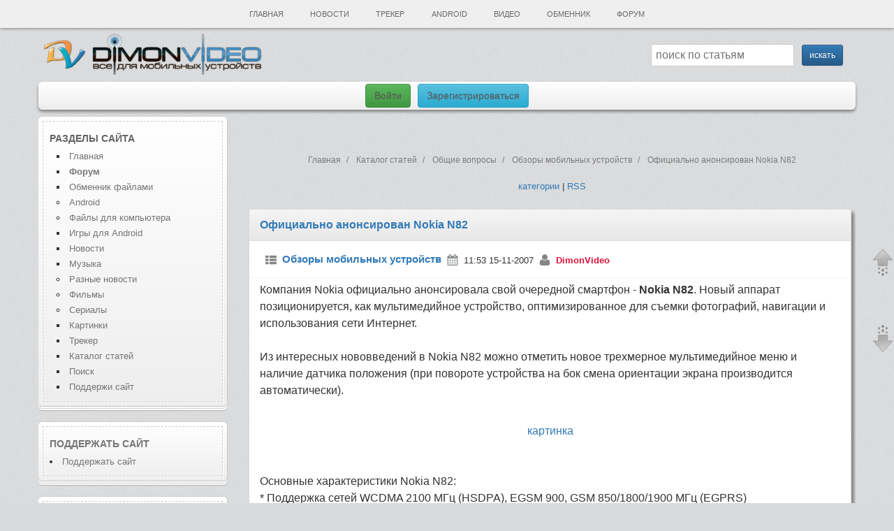

--- FILE ---
content_type: text/html; charset=utf-8
request_url: https://dimonvideo.ru/articles/1423
body_size: 29238
content:
<!DOCTYPE html>
<html lang="ru-RU" prefix="og: http://ogp.me/ns#">
    <head>
        <link rel="manifest" href="yandex-manifest.json">
        <script type="text/javascript" src="/uploads/jquery.min.js"></script>
        <title>Официально анонсирован Nokia N82</title>
<meta http-equiv="Content-Type" content="text/html; charset=utf-8"/>
<meta name="viewport" content="width=device-width, initial-scale=1, maximum-scale=2, shrink-to-fit=no">
<meta name="description" content="Официально анонсирован Nokia N82 Компания Nokia официально анонсировала свой очередной смартфон - Nokia N82. Новый аппарат позиционируется, как мультимедийное устройство, оптимизированное для съемки фотографий, навигации и использования сети Интернет.   Из интересных нововведений в Nokia N82 можно о" />
<meta name="keywords" content="секунду, кадров, режиме, мультимедийное, Поддержка, съемки, воспроизведение, камера, httpsclub, WMAM4A, бесплатной, Фронтальная, наушников, гарнитуры, разъем, видеотелефонии, загрузкой, приложением, MP3AACeAACeAAC, Медиаплеер" />
<meta property="og:site_name" content="DimonVideo.ru - все для мобильных устройств" />
<meta property="og:locale" content="ru_RU" />
<meta property="og:url" content="https://dimonvideo.ru/articles/1423" />
<meta property="og:title" content="Официально анонсирован Nokia N82" />
<meta property="og:image" content="https://dimonvideo.ru/files/screens.dimonvideo.ru/320/articles/" />
<meta property="og:image:type" content="image/jpeg" />
<meta property="og:type" content="article" />
<meta name="mobile-web-app-capable" content="yes">
<meta name="apple-mobile-web-app-title" content="DimonVideo" />
<link rel="index" title="DimonVideo.ru" href="/"/>
<meta http-equiv="X-UA-Compatible" content="IE=edge" />
<meta http-equiv="Content-Language" content="ru"/>
<link rel="apple-touch-icon" href="/images/apple-touch-icon.png">
<link rel="icon" type="image/png" sizes="192x192"  href="/images/android-icon-192x192.png">
<link rel="icon" type="image/png" sizes="32x32" href="/images/favicon-32x32.png">
<link rel="icon" type="image/png" sizes="96x96" href="/images/favicon-96x96.png">
<link rel="icon" type="image/png" sizes="16x16" href="/images/favicon-16x16.png">
<link type="image/png" sizes="120x120" rel="icon" href="/images/120.png">
<link rel="alternate" media="handheld" href="https://dimonvideo.ru/articles/1423" />
<meta name="msapplication-TileColor" content="#ffffff">
<meta name="msapplication-TileImage" content="/images/ms-icon-144x144.png">
<meta name="twitter:card" content="summary_large_image">
<meta name="twitter:description" content="Официально анонсирован Nokia N82 Компания Nokia официально анонсировала свой очередной смартфон - Nokia N82. Новый аппарат позиционируется, как мультимедийное устройство, оптимизированное для съемки фотографий, навигации и использования сети Интернет.   Из интересных нововведений в Nokia N82 можно о">
<meta name="twitter:title" content="Официально анонсирован Nokia N82">
<meta name="twitter:site" content="Аккаунт сайта в Твиттере @dimonvideo">
<meta name="twitter:creator" content="Аккаунт сайта в Твиттере @dimonvideo">
<meta name="twitter:image" content="https://dimonvideo.ru/files/screens.dimonvideo.ru/320/articles/">
<meta name="twitter:url" content="https://dimonvideo.ru/articles/1423">
<meta name="theme-color" content="#3394e6">
<link rel="yandex-tableau-widget" href="/tableau.json">
<link rel="manifest" href="/manifest.webmanifest">
<meta name="yandex-tableau-widget" content="logo=/images/apple-touch-icon.png, color=#3394e6">
<link rel="search" type="application/opensearchdescription+xml" title="DimonVideo.ru - все для мобильных устройств." href="https://dimonvideo.ru/index.php?do=opensearch">
	<link rel="canonical" href="https://dimonvideo.ru/articles/1423">
<meta name="robots" content="index, follow" />
<script type="text/javascript">  
var $ = jQuery;     
var dle_root    = '/';
var dle_skin    = 'dimon';
var dle_wysiwyg    = 'no';
var quick_wysiwyg  = 'no';
var menu_short  = 'Быстрое редактирование';
var menu_full   = 'Полное редактирование';
var dle_req_field   = 'Заполните все необходимые поля';
</script>
<div  id='loading-layer' style='display:none;'>
<img src='/images/load.gif'  align='absmiddle' title='идет загрузка'>
</div>
	<script type="text/javascript"> $(document).ready(function() { current_item('#menu12');	}); </script>

        <link rel="author" href="https://dvoronoy.ru" />
        <meta name="yandex-verification" content="7b3ae1d8245f5566" />
        <meta name="rp34343bc804874ecc8be8d16c469c6a39" content="62defdef67c147f73778947858de2d68" />
        <meta name="google-site-verification" content="IZ2XOjhUGXKsayfC-jy2vuvMt8F7mCtexOfXYtBYJFU" />
	    <script type="text/javascript" src="/engine/classes/min/index.php?version=13&charset=utf-8&g=general"></script>
        <meta name="2617e4234de53e747c4b19d46058dc18" content="">
        <link href="/bootstrap/css/bootstrap.min.css?v=9" rel="stylesheet" >
        <link href="/templates/7/css.min.css?v=2" rel="stylesheet" type="text/css">
 
        <script>window.yaContextCb=window.yaContextCb||[]</script>
        <script src="https://yandex.ru/ads/system/context.js" async></script>
    </head>
    <body>
        <div class="container new-year">
            <div class="row"><!-- #row -->
                <div class="col-xs-12 header"><!-- #header -->
	                <nav id="site-navigation" class="main-navigation  hidden-xs" role="navigation">
                        <div class="nav-menu" id="menumain" style="z-index:1043 !important;">
                            <ul>
                                <li class="page_item"><a href="/" title="Главная"  id="menu0">Главная</a></li>
                                
                                <li class="page_item"><a href="/usernews.html" id="menu5" title="Новости">Новости</a>
                                    <ul class='children'>
                                        <li class="page_item"><a href="/usernews/3/4/dateD/0">Новости об играх</a></li>
                                        <li class="page_item"><a href="/usernews/3/2/dateD/0">Мобильные новости</a></li>
                                        <li class="page_item"><a href="/usernews/3/11/dateD/0">Новости железа</a></li>
                                        <li class="page_item"><a href="/usernews/3/1/dateD/0">Разное</a></li>
                                    </ul>
                                </li>
                                <li class="page_item" ><a href="/torrent.html" id="tracker">Трекер</a>
                                    <ul class='children'>
                                        
                                        <li class="page_item"><a href="/torr/category_3">Все для компа</a></li>
                                        <li class="page_item"><a href="/torr/category_11">Видео</a></li>
                                        <li class="page_item"><a href="/torr/category_16">Музыка</a></li>
                                        <li class="page_item"><a href="/torr/forum_7">Игры</a></li>
                                    </ul>
                                </li>
                                <li class="page_item" ><a href="/android.html" id="menu1" title="Файлы для Android">Android</a>
                                    <ul class='children'>
                                        <li class="page_item"><a href="/android/3/2/dateD/0">Игры</a></li>
                                        <li class="page_item"><a href="/android/3/1/dateD/0">Программы</a></li>
                                        <li class="page_item"><a href="/uploader/3/192/dateD/0">Обменник Android</a></li>
                                        <li class="page_item"><a href="/uploader/3/223/dateD/0">Прошивки</a></li>
                                        <li class="page_item"><a href="/forum/topic_1728148932">Стол заказов</a></li>
                                        <li class="page_item"><a href="/forum/5/f_90/0">Форум Android</a></li>
                                    </ul>
                                </li>

                                
                                <li class="page_item"><a href="/vuploader.html" id="menu7">Видео</a>
                                    <ul class='children'>
                                        <li class="page_item"><a href="/vuploader/3/237/dateD/0">Фильмы</a></li>
                                        <li class="page_item"><a href="/vuploader/3/13/dateD/0">Сериалы</a></li>
                                        <li class="page_item"><a href="/vuploader/3/4/dateD/0">Видеоклипы</a></li>
                                        <li class="page_item"><a href="/vuploader/3/34/dateD/0" title="Видеоприколы">Видеоприколы</a></li>
                                        <li class="page_item"><a href="/forum/topic_1728102461">Стол заказов фильмов</a></li>
                                    </ul>
                                </li>
                                <li class="page_item"><a href="/uploader.html" id="menu9">Обменник</a>
                                    <ul class='children'>
                                        <li class="page_item"><a href="/uploader/3/81/dateD/0">Все для компа</a></li>
                                        <li class="page_item"><a href="/uploader/3/194/dateD/0">Игры для Android</a></li>
                                        
                                        <li class="page_item"><a href="/uploader/3/28/dateD/0">Все для Symbian</a></li>
                                        <li class="page_item"><a href="/uploader/3/192/dateD/0">Все для Android</a></li>
                                    </ul>
                                </li>
                                <li class="page_item"><a href="/forum" id="menu10">Форум</a>
                                    <ul class='children'>
                                        <li class="page_item"><a href="/forum/4/0">Категории</a></li>
                                        <li class="page_item"><a href="/forum/1/0">Последние темы</a></li>
                                        <li class="page_item"><a href="/forum/5/f_62/0">Компьютеры - софт и железо</a></li>
                                        
                                        
                                        <li class="page_item"><a href="/forum/5/f_6/0">Обсуждение сайта</a></li>
                                        <li class="page_item"><a href="/forum/5/f_7/0">Стол заказов</a></li>
                                        <li class="page_item"><a href="/forum/5/f_94/0">Android устройства</a></li>
                                        <li class="page_item"><a href="/forum/5/f_95/0">Прошивки для Android</a></li>
                                        <li class="page_item"><a href="/forum/5/f_91/0">Программы для Android</a></li>
                                        <li class="page_item"><a href="/forum/5/f_19/0">Курилка</a></li>
                                    </ul>
                                </li>
                            </ul>
                        </div>
                    </nav>
                    <nav class="navbar navbar-default navbar-fixed-top hidden-lg hidden-sm hidden-md"><!-- mobile header -->
                        <div class='container'>
                            <div class="navbar-header">
                                <div class="dropdown navbar-brand">
                                    <a href="/" title="Главная страница"><i class="glyphicon glyphicon-home"></i></a>
                                </div>
                                <div class="dropdown navbar-brand">
                                    <a href="#" class="dropdown-toggle text-left" data-toggle="dropdown"><i class="glyphicon glyphicon-search"></i></a>
                                    <ul class="dropdown-menu" style="padding: 10px;min-width: 300px;">
                                        <li>
                                            <form method='post' action ='/search'><input type='hidden' value=''>
                                                <input  name='op' type='hidden' value='1'>
                                                <div class="input-group">
                                                    <span class="input-group-addon small"><i class="fa fa-search"></i></span>
                                                    <div class="form-group">
                                                        <input size="50" maxlength="50" class="form-control" name="story" type="text" placeholder="введите слово или фразу для поиска">          
                                                    </div>
                                                    <div class="form-group">
                                                        <select class="form-control" name="module">
                                                            <option value="0">Обменник</option>
                                                            <option value="15">Файлы для Android</option>
                                                            <option value="7">Форум</option>
                                                            <option value="5">Статьи</option>
                                                            <option value="6">Картинки</option>
                                                            <option value="11">Новости сайта</option>
                                                            <option value="12">Новости</option>
                                                            
                                                            <option value="21">Каталог устройств</option>
								                            
								                            <option value="24">Видео</option>
                                                        </select>
                                                    </div>
                                                </div>
                                                <p>&nbsp;</p>
                                                <input class="btn btn-primary btn-sm" type='submit' value='искать' />
                                            </form>
                                        </li>
                                    </ul>
                                </div>
                                <a class="navbar-brand" rel="home" href="/"><span class="small">DimonVideo.ru</span></a>&nbsp;&nbsp;
                            </div>
                        </div>
                    </nav><!-- / mobile header -->
                    <input type="checkbox" id="hmt" class="hidden-menu-ticker">
                    <label class="btn-menu hidden-lg hidden-md hidden-sm" for="hmt" style="z-index:1034 !important;">
                        <span class="first"></span>
                        <span class="second"></span>
                        <span class="third"></span>
                    </label>
                    <ul class="hidden-menu" style="z-index:1033 !important;"><li class="text-left"><a href='/reg'><i class="glyphicon glyphicon-user"></i>&nbsp;&nbsp;<h4><font color=red>Регистрация</font></h4></a></li><li class="text-left"><a rel='nofollow' href="/login"><i class="glyphicon glyphicon-log-in"></i>&nbsp;&nbsp;<h4><font color=green>Войти</font></h4></a></li><hr>
                        <li><a href="/" title="Главная страница"><i style="color: #c3c3c3;" class="glyphicon glyphicon-home"></i>&nbsp;&nbsp;<h4>Главная</h4></a></li>
                        <li><a href="/votes" title="Опросы"><i style="color: #c3c3c3;" class="glyphicon glyphicon-ok"></i>&nbsp;&nbsp;<h4>Опросы</h4></a></li>
                        
                        <li><a href="/forum" title="Форум"><i style="color: #c3c3c3;" class="fa fa-info-circle"></i>&nbsp;&nbsp;<h4>Форум</h4></a></li>
                        <li><a href="/latest/feed" title="Обзор новинок"><i style="color: #c3c3c3;" class="fa fa-rss"></i>&nbsp;&nbsp;<h4>Обзор новинок</h4></a></li>
                        <li><a href="/uploader.html" title="Обменник файлами"><i style="color: #c3c3c3;" class="fa fa-exchange"></i>&nbsp;&nbsp;<h4>Обменник</h4></a></li>
                        <li><a href="/android.html" title="Все для Android"><i style="color: #c3c3c3;" class="fa fa-android"></i>&nbsp;&nbsp;<h4>Android</h4></a></li>
                        <li><a href="/torrent.html" title="Трекер"><i style="color: #c3c3c3;" class="glyphicon glyphicon-save"></i>&nbsp;&nbsp;<h4>Трекер</h4></a></li>
                        <li><a href="/uploader/3/81/dateD/0" title="Файлы для компьютера"><i style="color: #c3c3c3;" class="fa fa-desktop"></i>&nbsp;&nbsp;<h4>PC</h4></a></li>
                        
                        <li><a href="/vuploader.html" title="Видео"><i style="color: #c3c3c3;" class="fa fa-video-camera"></i>&nbsp;&nbsp;<h4>Видео</h4></a></li>
                        
                        <li><a href="/gallery.html" title="Картинки"><i style="color: #c3c3c3;" class="fa fa-file-image-o"></i>&nbsp;&nbsp;<h4>Картинки</h4></a></li>
                        <li><a href="/usernews.html" title="Новости"><i style="color: #c3c3c3;" class="fa fa-newspaper-o"></i>&nbsp;&nbsp;<h4>Новости</h4></a></li>
                        <li><a href="/usernews/3/1/dateD/0" title="Разные новости"><i style="color: #c3c3c3;" class="fa fa-newspaper-o"></i>&nbsp;&nbsp;<h4>Разные новости</h4></a></li>
                        <li><a href="/articles.html" title="Каталог статей"><i style="color: #c3c3c3;" class="glyphicon glyphicon-list-alt"></i>&nbsp;&nbsp;<h4>Статьи</h4></a></li>
                        <li><a href="/blog.html" title="Блоги"><i style="color: #c3c3c3;" class="glyphicon glyphicon-bullhorn"></i>&nbsp;&nbsp;<h4>Блоги</h4></a></li>
                        <li><a href="/com" title="Последние комментарии"><i style="color: #c3c3c3;" class="fa fa-comments"></i>&nbsp;&nbsp;<h4>Комментарии</h4></a></li>
                        

                        <li><a href='/reklama.php' title="ПОДДЕРЖИ сайт"><i style="color: #c3c3c3;" class="glyphicon glyphicon-heart"></i>&nbsp;&nbsp;<h4>ПОДДЕРЖИ сайт</h4></a></li>
                        
                    </ul>
                </div><!-- /header -->
                <header id="masthead" class="site-header">
                    <div class="site-wraplogo hidden-xs">






                        <a href="/"><img data-src="/images/logo.webp" class="header-image lazy-loaded" width="330px" height="59" alt="Все для мобильных" /></a>




                        <div class="searchstring hidden-xs"> <div align='right' class='searchform'><form method='post' action =''><input type=hidden name=op value=12><input type='hidden' value='articles' id="razdel_files_ss" ><input type='hidden' value='0' id="razdel_files_idd" ><input type=hidden name=min value=0><input name='story' type='text' id="topic_title_s"  autocomplete="off" placeholder="поиск по статьям" value="">&nbsp;&nbsp;<input class='btn btn-primary btn-sm' type='submit' value='искать' /></form> </div><div style="clear:both"></div> </div>
                        <div style="clear:both;"></div>
                    </div>
                    <div class="top-navigation small"> 
                        
                        <div class="newlogin hidden-xs">
                            <a href='/login' class="btn btn-success">Войти</a>
                            <a href='/register' class="btn btn-info">Зарегистрироваться</a>
                        </div>
                        

                    </div>
                    <div id="login-1" class="entry-content"></div>
                    <div id="menua-1" class="entry-content"></div>
                    <div id="nov-1" class="entry-content"></div>
                    
                </header>
            </div><!-- /row -->
                                    

            <!-- #content -->    
            <div id="page" class="row"><!-- row -->
                <div id="main" class="wrapper">
                    <div id="mainmain" class="site-wrapcontent">
                            <div class="row flex-container">
                            
                            <div id="secondary" class="widget-area col-sm-3 hidden-xs flex-side" role="complementary">
					            <aside id="meta-2" class="widget widget_text">
<h3 class="widget-title">Разделы сайта</h3>
  <menu style="list-style: square !important;margin-left:10px !important;">
    <li><a href="/" title="Главная">Главная</a></li>
    <li id="menu10" ><a href="/forum" title="Форум - категории"><b>Форум</b></a></li>
    <li id="menu9" ><a href="/uploader.html" title="Обменник файлами">Обменник файлами</a></li>
    <menu style="list-style: circle !important;"><li><a href="/uploader/3/192/dateD/0" title="Android в Обменнике">Android</a></li>
    <li><a href="/uploader/3/81/dateD/0" title="Файлы для компьютера">Файлы для компьютера</a></li></menu>
    <li><a href="/android/3/2/dateD/0" title="Игры для Android">Игры для Android</a></li>
    <li><a href="/usernews.html" title="Новости">Новости</a></li>
     <li><a href="/muzon.html" title="Музыка">Музыка</a></li>
   <menu style="list-style: circle !important;"><li><a href="/usernews/3/1/dateD/0" title="Разные новости">Разные новости</a></li></menu>
    <menu style="list-style: circle !important;"><li><a href="/vuploader/3/237/dateD/0" title="Фильмы">Фильмы</a></li>
    <li><a href="/vuploader/3/13/dateD/0" title="Сериалы">Сериалы</a></li></menu>
    <li><a href="/gallery.html" title="Картинки">Картинки</a></li>
    <li><a href="/torr" title="Трекер">Трекер</a></li>
    <li><a href="/articles.html" title="Каталог статей">Каталог статей</a></li>
    <li><a rel="nofollow" href="/search" title="Поиск">Поиск</a></li>
    <li><a href="/reklama.php" title="Поддержи сайт">Поддержи сайт</a></li>
</menu>
</aside>
<aside id="meta-2" class="widget widget_text">
  <h3 class="widget-title"><a href="/reklama.php" title="Поддержи сайт">Поддержать сайт</a></h3>
 <li><a href="/reklama.php" title="Поддержи сайт">Поддержать сайт</a></li>
</aside>
<aside id="meta-2" class="widget widget_text">
  <div class="widget-title"><a href="/latest/feed" title="Новинки"><h3>Новые файлы</h3></a></div>
  <ul class="small"><li><a  title="Mozilla Firefox..."  href='/uploader/469013' alt='Mozilla Firefox...'>Mozilla Firefo</a></b> - <a rel='nofollow' onclick="return dropdownmenu(this, event, MenuUserFile('uploader', 'S.A.T.', '469013'), '170px')" onmouseout="delayhidemenu()" href='/0/name/S.A.T.'><b>S.A.T.</b></a></li><li><a  title="Eternium..."  href='/android/384321' alt='Eternium...'>Eternium...</a></b> - <a rel='nofollow' onclick="return dropdownmenu(this, event, MenuUserFile('android', 'zhenyatut', '384321'), '170px')" onmouseout="delayhidemenu()" href='/0/name/zhenyatut'><b>zhenyatut</b></a></li><li><a  title="Black Desert Mobile..."  href='/android/384372' alt='Black Desert Mobile...'>Black Desert M</a></b> - <a rel='nofollow' onclick="return dropdownmenu(this, event, MenuUserFile('android', 'zhenyatut', '384372'), '170px')" onmouseout="delayhidemenu()" href='/0/name/zhenyatut'><b>zhenyatut</b></a></li><li><a  title="Genshin Impact..."  href='/android/384406' alt='Genshin Impact...'>Genshin Impact</a></b> - <a rel='nofollow' onclick="return dropdownmenu(this, event, MenuUserFile('android', 'zhenyatut', '384406'), '170px')" onmouseout="delayhidemenu()" href='/0/name/zhenyatut'><b>zhenyatut</b></a></li><li><a  title="World of Tanks Blitz..."  href='/android/383715' alt='World of Tanks Blitz...'>World of Tanks</a></b> - <a rel='nofollow' onclick="return dropdownmenu(this, event, MenuUserFile('android', 'zhenyatut', '383715'), '170px')" onmouseout="delayhidemenu()" href='/0/name/zhenyatut'><b>zhenyatut</b></a></li><li><a  title="Cyberika: Киберпанк экшен R..."  href='/android/384394' alt='Cyberika: Киберпанк экшен R...'>Cyberika: Кибе</a></b> - <a rel='nofollow' onclick="return dropdownmenu(this, event, MenuUserFile('android', 'zhenyatut', '384394'), '170px')" onmouseout="delayhidemenu()" href='/0/name/zhenyatut'><b>zhenyatut</b></a></li><li><a  title="DEAD TARGET: Zombie..."  href='/android/384019' alt='DEAD TARGET: Zombie...'>DEAD TARGET: Z</a></b> - <a rel='nofollow' onclick="return dropdownmenu(this, event, MenuUserFile('android', 'zhenyatut', '384019'), '170px')" onmouseout="delayhidemenu()" href='/0/name/zhenyatut'><b>zhenyatut</b></a></li><li><a  title="Hungry Shark World..."  href='/android/384243' alt='Hungry Shark World...'>Hungry Shark W</a></b> - <a rel='nofollow' onclick="return dropdownmenu(this, event, MenuUserFile('android', 'zhenyatut', '384243'), '170px')" onmouseout="delayhidemenu()" href='/0/name/zhenyatut'><b>zhenyatut</b></a></li><li><a  title="Subway Surfers..."  href='/android/382654' alt='Subway Surfers...'>Subway Surfers</a></b> - <a rel='nofollow' onclick="return dropdownmenu(this, event, MenuUserFile('android', 'zhenyatut', '382654'), '170px')" onmouseout="delayhidemenu()" href='/0/name/zhenyatut'><b>zhenyatut</b></a></li><li><a  title="Kdenlive..."  href='/uploader/505949' alt='Kdenlive...'>Kdenlive...</a></b> - <a rel='nofollow' onclick="return dropdownmenu(this, event, MenuUserFile('uploader', 'Kheyoka', '505949'), '170px')" onmouseout="delayhidemenu()" href='/0/name/Kheyoka'><b>Kheyoka</b></a></li><li><a  title="Farius - Breathe Easy (Exte..."  href='/muzon/470094' alt='Farius - Breathe Easy (Exte...'>Farius - Breat</a></b> - <a rel='nofollow' onclick="return dropdownmenu(this, event, MenuUserFile('muzon', '.::DSE::.', '470094'), '170px')" onmouseout="delayhidemenu()" href='/0/name/.::DSE::.'><b>.::DSE::.</b></a></li><li><a  title="Kosheen - Catch (Ferry Cors..."  href='/muzon/470093' alt='Kosheen - Catch (Ferry Cors...'>Kosheen - Catc</a></b> - <a rel='nofollow' onclick="return dropdownmenu(this, event, MenuUserFile('muzon', '.::DSE::.', '470093'), '170px')" onmouseout="delayhidemenu()" href='/0/name/.::DSE::.'><b>.::DSE::.</b></a></li><li><a  title="Sean Truby - Regresando (Ex..."  href='/muzon/470092' alt='Sean Truby - Regresando (Ex...'>Sean Truby - R</a></b> - <a rel='nofollow' onclick="return dropdownmenu(this, event, MenuUserFile('muzon', '.::DSE::.', '470092'), '170px')" onmouseout="delayhidemenu()" href='/0/name/.::DSE::.'><b>.::DSE::.</b></a></li><li><a  title="Mickey Marr - Revival (Exte..."  href='/muzon/470091' alt='Mickey Marr - Revival (Exte...'>Mickey Marr - </a></b> - <a rel='nofollow' onclick="return dropdownmenu(this, event, MenuUserFile('muzon', '.::DSE::.', '470091'), '170px')" onmouseout="delayhidemenu()" href='/0/name/.::DSE::.'><b>.::DSE::.</b></a></li><li><a  title="Яндекс. Музыка..."  href='/uploader/505553' alt='Яндекс. Музыка...'>Яндекс. Музыка</a></b> - <a rel='nofollow' onclick="return dropdownmenu(this, event, MenuUserFile('uploader', 'Muhoflu', '505553'), '170px')" onmouseout="delayhidemenu()" href='/0/name/Muhoflu'><b>Muhoflu</b></a></li><li><a  title="Opera One + GX + Air..."  href='/uploader/468997' alt='Opera One + GX + Air...'>Opera One + GX</a></b> - <a rel='nofollow' onclick="return dropdownmenu(this, event, MenuUserFile('uploader', 'Kheyoka', '468997'), '170px')" onmouseout="delayhidemenu()" href='/0/name/Kheyoka'><b>Kheyoka</b></a></li><li><a  title="Driver Easy..."  href='/uploader/505948' alt='Driver Easy...'>Driver Easy...</a></b> - <a rel='nofollow' onclick="return dropdownmenu(this, event, MenuUserFile('uploader', 'Kheyoka', '505948'), '170px')" onmouseout="delayhidemenu()" href='/0/name/Kheyoka'><b>Kheyoka</b></a></li><li><a  title="Armin van Buuren - A State ..."  href='/muzon/458277' alt='Armin van Buuren - A State ...'>Armin van Buur</a></b> - <a rel='nofollow' onclick="return dropdownmenu(this, event, MenuUserFile('muzon', '.::DSE::.', '458277'), '170px')" onmouseout="delayhidemenu()" href='/0/name/.::DSE::.'><b>.::DSE::.</b></a></li><li><a  title="Talla 2XLC - I Can Hear You..."  href='/muzon/470090' alt='Talla 2XLC - I Can Hear You...'>Talla 2XLC - I</a></b> - <a rel='nofollow' onclick="return dropdownmenu(this, event, MenuUserFile('muzon', '.::DSE::.', '470090'), '170px')" onmouseout="delayhidemenu()" href='/0/name/.::DSE::.'><b>.::DSE::.</b></a></li><li><a  title="DJ Phalanx - Celestia (Exte..."  href='/muzon/470089' alt='DJ Phalanx - Celestia (Exte...'>DJ Phalanx - C</a></b> - <a rel='nofollow' onclick="return dropdownmenu(this, event, MenuUserFile('muzon', '.::DSE::.', '470089'), '170px')" onmouseout="delayhidemenu()" href='/0/name/.::DSE::.'><b>.::DSE::.</b></a></li></ul>
      <br>
  <p><a href="/latest/feed">все новинки</a></p>
</aside>
<aside id="meta-2" class="widget widget_meta">
  <h3 class="widget-title">Последние <a href="/usernews.html">новости</a></h3>
  <ul><li><a  title="Мастер хоррора и суперзвезда Marvel: Майк Флэнаган снимет &quot;Экзорциста&quot; со Скарлетт Йоханссон"  href='/usernews/456880' alt='Мастер хоррора и суперзвезда Marvel: Майк Флэнаган снимет &quot;Экзорциста&quot; со Скарлетт Йоханссон'>Мастер хоррора и суперз</a> - 02:37</li><li><a  title="NCSoft приобрела контрольный пакет акций Indygo Group за 103 миллиона долларов ради мобильных игр"  href='/usernews/456879' alt='NCSoft приобрела контрольный пакет акций Indygo Group за 103 миллиона долларов ради мобильных игр'>NCSoft приобрела контро</a> - 02:35</li><li><a  title="AMD может сделать ставку на Radeon RX 9070 XT, сократив внимание к обычной версии RX 9070"  href='/usernews/456878' alt='AMD может сделать ставку на Radeon RX 9070 XT, сократив внимание к обычной версии RX 9070'>AMD может сделать ставк</a> - 02:34</li><li><a  title="Lada Kalina за 550 тыс. рублей, способная проехать на одной зарядке лишь 70 км. В России продают редчайшую Lada El Lada — это первый электромобиль АвтоВАЗа"  href='/usernews/456877' alt='Lada Kalina за 550 тыс. рублей, способная проехать на одной зарядке лишь 70 км. В России продают редчайшую Lada El Lada — это первый электромобиль АвтоВАЗа'>Lada Kalina за 550 тыс.</a> - 02:11</li><li><a  title="Капитализация ClickHouse после очередного раунда финансирования достигла $15 млрд "  href='/usernews/456876' alt='Капитализация ClickHouse после очередного раунда финансирования достигла $15 млрд '>Капитализация ClickHous</a> - 00:33</li><li><a  title="Китайцы выбирают Geely Monjaro, Volkswagen Passat и Toyota Camry: стали известны самые популярные в Китае модели в 2025 году"  href='/usernews/456875' alt='Китайцы выбирают Geely Monjaro, Volkswagen Passat и Toyota Camry: стали известны самые популярные в Китае модели в 2025 году'>Китайцы выбирают Geely </a> - 00:11</li><li><a  title="Почему металл на морозе прилипает к коже и что делать, если это произошло"  href='/usernews/456874' alt='Почему металл на морозе прилипает к коже и что делать, если это произошло'>Почему металл на морозе</a> - вчера в 23:14</li><li><a  title="Найдена актриса на роль Сиф в сериале God of War"  href='/usernews/456873' alt='Найдена актриса на роль Сиф в сериале God of War'>Найдена актриса на роль</a> - вчера в 23:12</li><li><a  title="Новые Core 5, Core 7 и Core 9 со всеми большими ядрами и частотой до 5,9 ГГц. Раскрыты характеристики Intel Bartlett Lake — интересных CPU, но не для обычных пользователей"  href='/usernews/456872' alt='Новые Core 5, Core 7 и Core 9 со всеми большими ядрами и частотой до 5,9 ГГц. Раскрыты характеристики Intel Bartlett Lake — интересных CPU, но не для обычных пользователей'>Новые Core 5, Core 7 и </a> - вчера в 23:11</li><li><a  title="Новая модель Nintendo Switch 2 обнаружена на официальном сайте"  href='/usernews/456871' alt='Новая модель Nintendo Switch 2 обнаружена на официальном сайте'>Новая модель Nintendo S</a> - вчера в 22:44</li>
 </ul>   <br>
  <p><a href="/usernews.html">все новости</a></p>
</aside>
<aside id="meta-2" class="widget widget_meta">
  <h3 class="widget-title">Новое на <a href="/forum" title="Форум">форуме</a></h3>
  <ul class="small"><li><a href="/forum/topic_1728146606" title="Игра от 1->1000000" alt='Игра от 1->1000000'>Игра от 1->1000000...</a></li><li><a href="/forum/topic_1728143619" title="Ассоциации" alt='Ассоциации'>Ассоциации...</a></li><li><a href="/forum/topic_1728137399" title="Игра Слова =)" alt='Игра Слова =)'>Игра Слова =)...</a></li><li><a href="/forum/topic_1728146479" title="Игра на две последние буквы на 0бороТ" alt='Игра на две последние буквы на 0бороТ'>Игра на две последние буквы...</a></li><li><a href="/forum/topic_1728146043" title="Еще одна игра слова" alt='Еще одна игра слова'>Еще одна игра слова...</a></li><li><a href="/forum/topic_1728130834" title="ТЕРЕМОК-Клуб братьев наших меньших!" alt='ТЕРЕМОК-Клуб братьев наших меньших!'>ТЕРЕМОК-Клуб братьев наших ...</a></li><li><a href="/forum/topic_1728133261" title="Словосочетания" alt='Словосочетания'>Словосочетания...</a></li></ul>
      <br>
  <p><a href="/forum/1/0">весь форум</a></p>
</aside>
<aside id="meta-2" class="widget widget_meta">
  <h3 class="widget-title"><a href="/com" title="Форум">Новые комментарии</a></h3></h3>
  <ul class="small"></ul>
      <br>
  <p><a href="/com">все комментарии</a></p>
</aside>
<aside id="meta-2" class="widget widget_text">
  <h3 class="widget-title"><a href="/votes" title="Наши опросы">Наши опросы:</a></h3>
  <script type="text/javascript">
function doVote( event ){

    var frm = document.vote;
	var vote_check = '';

    for (var i=0;i < frm.elements.length;i++) {
        var elmnt = frm.elements[i];
        if (elmnt.type=='radio') {
            if(elmnt.checked == true){ vote_check = elmnt.value; break;}
        }
    }

	var ajax = new dle_ajax();
	ajax.onShow ('');
	var varsString = "";
	ajax.setVar("vote_id", "779" );
	ajax.setVar("vote_action", event);
	ajax.setVar("vote_check", vote_check);
	ajax.setVar("vote_skin", "dimon");
	ajax.requestFile = "/engine/ajax/vote.php";
	ajax.method = 'GET';
	ajax.element = 'vote-layer';
	ajax.sendAJAX(varsString);
}
</script><div id='vote-layer'>
        <table width="100%"><tr><td class=style2 ><b>Синхронизируете ли вы данные мобильной и десктопной версий своих браузеров?</b></td></tr></table><br>
	    <form method="post" name="vote" action=''>
       <table class=style2 cellpadding=0 cellspacing=0 width="95%"><tr><td class=style2 valign=middle class="vote">Да. - 77 (46%)</td></tr>
      <tr><td class=style2 valign=middle height=10 width="100%">
        <img src="https://dimonvideo.ru/templates/dimon/dleimages/poll1.gif" height=10 width="46%" style="border:1px solid black" alt="Опрос">
      </td></tr>
<tr><td class=style2 valign=middle class="vote">Нет. - 73 (43%)</td></tr>
      <tr><td class=style2 valign=middle height=10 width="100%">
        <img src="https://dimonvideo.ru/templates/dimon/dleimages/poll2.gif" height=10 width="43%" style="border:1px solid black" alt="Опрос">
      </td></tr>
<tr><td class=style2 valign=middle class="vote">А так можно было? - 12 (7%)</td></tr>
      <tr><td class=style2 valign=middle height=10 width="100%">
        <img src="https://dimonvideo.ru/templates/dimon/dleimages/poll3.gif" height=10 width="7%" style="border:1px solid black" alt="Опрос">
      </td></tr>
<tr><td class=style2 valign=middle class="vote">Иное. - 2 (1%)</td></tr>
      <tr><td class=style2 valign=middle height=10 width="100%">
        <img src="https://dimonvideo.ru/templates/dimon/dleimages/poll4.gif" height=10 width="1%" style="border:1px solid black" alt="Опрос">
      </td></tr>
</table><br>Всего голосовало 166 человек<br><br><a href=/votes>Комментарии (0)</a> <a href=/forum/topic_1728149578>Предложи опрос!</a><br><div id=plus-779></div> <br>
              
                  
         <br /></div>
</aside>

				            </div> 
      			            
				            <div id="primary" class="site-content col-sm-9 col-xs-12 flex-center">
                                            
                                <article id="500e75a036dc2d7d2fec5da1b71d36cc"></article> 
              
                           
                        					            <center><br><div class="alert alert-info fade in small hidden-lg hidden-md hidden-sm" id=nov-2 style='margin-left: 5px; margin-right: 5px; padding:5px !important;'>
			<a href="#" class="close" data-dismiss="alert" onClick="ajax_novost('2'); return false;">&times;</a>
			<p><a href='/votes'>Синхронизируете ли вы данные мобильной и десктопной версий своих браузеров?</a></p>
			</div></center>   
        <div class = 'copy' align='center'><ul class="breadcrumb" itemscope itemtype="https://schema.org/BreadcrumbList">
	<li itemprop="itemListElement" itemscope itemtype="https://schema.org/ListItem">
		<a href="/" itemprop="item">
			<span itemprop="name">Главная</span>
		</a>
		<meta itemprop="position" content="1" />
	</li>	<li itemprop="itemListElement" itemscope itemtype="https://schema.org/ListItem"><a href="/articles.html" itemprop="item">		<span itemprop="name">Каталог статей</span></a>		<meta itemprop="position" content="2" />
	</li>	<li itemprop="itemListElement" itemscope itemtype="https://schema.org/ListItem"><a href="/articles/3/1/DateD/0" itemprop="item">		<span itemprop="name">Общие вопросы</span></a>		<meta itemprop="position" content="3" />
	</li>	<li itemprop="itemListElement" itemscope itemtype="https://schema.org/ListItem"><a href="/articles/3/5/DateD/0" itemprop="item">		<span itemprop="name">Обзоры мобильных устройств</span></a>		<meta itemprop="position" content="4" />
	</li>	<li itemprop="itemListElement" itemscope itemtype="https://schema.org/ListItem"><a href="/articles/1423" itemprop="item">		<span itemprop="name">Официально анонсирован Nokia N82</span></a>		<meta itemprop="position" content="5" />
	</li>		
		</ul><script type="text/javascript">
function doVote( event ){

    var frm = document.vote;
	var vote_check = '';

    for (var i=0;i < frm.elements.length;i++) {
        var elmnt = frm.elements[i];
        if (elmnt.type=='radio') {
            if(elmnt.checked == true){ vote_check = elmnt.value; break;}
        }
    }

	var ajax = new dle_ajax();
	ajax.onShow ('');
	var varsString = "";
	ajax.setVar("vote_id", "779" );
	ajax.setVar("vote_action", event);
	ajax.setVar("vote_check", vote_check);
	ajax.setVar("vote_skin", "dimon");
	ajax.requestFile = "/engine/ajax/vote.php";
	ajax.method = 'GET';
	ajax.element = 'vote-layer';
	ajax.sendAJAX(varsString);
}
</script>	<script>
$( document ).ready(function(){
    if ($('#screenshot').is(':empty')) {
        $('#screenshot').remove()
        $('#fulltext').removeClass('col-md-9').addClass('col-md-12');
    }
});	
</script><script type="text/javascript">
var n_cache        = new Array();
var c_cache        = new Array();
var comm_id;
var s_id;


function ajax_mail( news_id, razdel )

{
	if ( ! n_cache[ news_id ] || n_cache[ news_id ] == '' )
	{
		n_cache[ news_id ] = document.getElementById( 'abuse-id-'+news_id ).innerHTML;
	}

	var ajax = new dle_ajax();
	s_id = news_id;
	ajax.onShow ('');
	var varsString = "";
	ajax.setVar("id", news_id);
	ajax.setVar("razdel", razdel);
	ajax.setVar("action", "first");
	ajax.requestFile = "/engine/ajax/mailsend.php";
	ajax.method = 'GET';
	ajax.element = 'abuse-id-'+news_id;
	ajax.sendAJAX(varsString);

	return false;
}
function ajax_mailsend( news_id, razdel )
{
	if ( ! n_cache[ news_id ] || n_cache[ news_id ] == '' )
	{
		n_cache[ news_id ] = document.getElementById( 'abuse-id-'+news_id ).innerHTML;
	}

	var ajax = new dle_ajax();
	s_id = news_id;
	ajax.onShow ('');
	var varsString = "";
	ajax.setVar("id", news_id);
	ajax.setVar("razdel", razdel);
	ajax.setVar("action", "second");
	ajax.requestFile = "/engine/ajax/mailsend.php";
	ajax.method = 'GET';
	ajax.element = 'abuse-id-'+news_id;
	ajax.sendAJAX(varsString);

	return false;
}
function ajax_mailsendlink( news_id, razdel )
{
	if ( ! n_cache[ news_id ] || n_cache[ news_id ] == '' )
	{
		n_cache[ news_id ] = document.getElementById( 'abuse-id-'+news_id ).innerHTML;
	}

	var ajax = new dle_ajax();
	s_id = news_id;
	ajax.onShow ('');
	var varsString = "";
	ajax.setVar("id", news_id);
	ajax.setVar("razdel", razdel);
	ajax.setVar("action", "3");
	ajax.requestFile = "/engine/ajax/mailsend.php";
	ajax.method = 'GET';
	ajax.element = 'abuse-id-'+news_id;
	ajax.sendAJAX(varsString);

	return false;
}
function ajax_mailsendlink2( news_id, razdel )
{
	if ( ! n_cache[ news_id ] || n_cache[ news_id ] == '' )
	{
		n_cache[ news_id ] = document.getElementById( 'abuse-id-'+news_id ).innerHTML;
	}

	var ajax = new dle_ajax();
	s_id = news_id;
	ajax.onShow ('');
	var varsString = "";
	ajax.setVar("id", news_id);
	ajax.setVar("razdel", razdel);
	ajax.setVar("action", "4");
	ajax.requestFile = "/engine/ajax/mailsend.php";
	ajax.method = 'GET';
	ajax.element = 'abuse-id-'+news_id;
	ajax.sendAJAX(varsString);

	return false;
}


function ajax_perenos( news_id )
{
	if ( ! n_cache[ news_id ] || n_cache[ news_id ] == '' )
	{
		n_cache[ news_id ] = document.getElementById( 'abuse-id-'+news_id ).innerHTML;
	}

	var ajax = new dle_ajax();
	s_id = news_id;
	ajax.onShow ('');
	var varsString = "";
	ajax.setVar("id", news_id);
	ajax.setVar("action", "first");
	ajax.requestFile = "/engine/ajax/perenos.php";
	ajax.method = 'GET';
	ajax.element = 'abuse-id-'+news_id;
	ajax.sendAJAX(varsString);

	return false;
}
function ajax_perenossend( news_id )
{
	var ajax = new dle_ajax();
	comm_edit_id = news_id;
	ajax.onShow ('');
	var comm_txt = ajax.encodeVAR( document.getElementById('edit-comm-'+news_id).value );
	var varsString = "comm_txt=" + comm_txt;
	var com = ajax.encodeVAR( document.getElementById('edit2-comm-'+news_id).value );
    ajax.setVar("com", com);
    ajax.setVar("id", news_id);
	ajax.setVar("action", "second");
	ajax.requestFile = "/engine/ajax/perenos.php";
	ajax.method = 'POST';
	ajax.element = 'abuse-id-'+news_id;
	ajax.onCompletion = whenCompletedSaveFile;
	ajax.sendAJAX(varsString);

	return false;
}
function ajax_fkper( news_id, uid )
{
	if ( ! n_cache[ news_id ] || n_cache[ news_id ] == '' )
	{
		n_cache[ news_id ] = document.getElementById( 'abuse-id-'+news_id ).innerHTML;
	}

	var ajax = new dle_ajax();
	s_id = news_id;
	ajax.onShow ('');
	var varsString = "";
	ajax.setVar("id", news_id);
	ajax.setVar("uid", uid);
    ajax.setVar("action", "4");
	ajax.requestFile = "/engine/ajax/kper.php";
	ajax.method = 'GET';
	ajax.element = 'abuse-id-'+news_id;
	ajax.sendAJAX(varsString);

	return false;
}
function ajax_fkpero( news_id, uid )
{
	if ( ! n_cache[ news_id ] || n_cache[ news_id ] == '' )
	{
		n_cache[ news_id ] = document.getElementById( 'abuse-id-'+news_id ).innerHTML;
	}

	var ajax = new dle_ajax();
	s_id = news_id;
	ajax.onShow ('');
	var varsString = "";
	ajax.setVar("id", news_id);
	ajax.setVar("uid", uid);
	ajax.setVar("action", "5");
	ajax.requestFile = "/engine/ajax/kper.php";
	ajax.method = 'GET';
	ajax.element = 'abuse-id-'+news_id;
	ajax.sendAJAX(varsString);

	return false;
}

function ajax_fksend( c_id, uid )
{
	var ajax = new dle_ajax();
	comm_edit_id = c_id;
	ajax.onShow ('');
	var comm_txt = ajax.encodeVAR( document.getElementById('edit-comm-'+c_id).value );
	var varsString = "comm_txt=" + comm_txt;
	ajax.setVar("id", c_id);
	ajax.setVar("uid", uid);
	ajax.setVar("action", "6");
	ajax.requestFile = "/engine/ajax/kper.php";
	ajax.method = 'POST';
	ajax.element = 'abuse-id-'+c_id;
	ajax.onCompletion = whenCompletedSaveFile;
	ajax.sendAJAX(varsString);

	return false;
}
function ajax_odob( news_id, razdel )
{
	if ( ! n_cache[ news_id ] || n_cache[ news_id ] == '' )
	{
		n_cache[ news_id ] = document.getElementById( 'comms-id-'+news_id ).innerHTML;
	}

	var ajax = new dle_ajax();
	s_id = news_id;
	ajax.onShow ('');
	var varsString = "";
	ajax.setVar("id", news_id);
	ajax.setVar("table", razdel);
	ajax.setVar("action", "add");
	ajax.requestFile = "/engine/ajax/odob.php";
	ajax.method = 'GET';
	ajax.element = 'comms-id-'+news_id;
	ajax.sendAJAX(varsString);

	return false;
}
function ajax_odobtime( news_id, razdel )
{
	if ( ! n_cache[ news_id ] || n_cache[ news_id ] == '' )
	{
		n_cache[ news_id ] = document.getElementById( 'comms-id-'+news_id ).innerHTML;
	}

	var ajax = new dle_ajax();
	s_id = news_id;
	ajax.onShow ('');
	var varsString = "";
	ajax.setVar("id", news_id);
	ajax.setVar("table", razdel);
	ajax.setVar("action", "time");
	ajax.requestFile = "/engine/ajax/odob.php";
	ajax.method = 'GET';
	ajax.element = 'comms-id-'+news_id;
	ajax.sendAJAX(varsString);

	return false;
}
function ajax_odobtimenol( news_id, razdel )
{
	if ( ! n_cache[ news_id ] || n_cache[ news_id ] == '' )
	{
		n_cache[ news_id ] = document.getElementById( 'comms-id-'+news_id ).innerHTML;
	}

	var ajax = new dle_ajax();
	s_id = news_id;
	ajax.onShow ('');
	var varsString = "";
	ajax.setVar("id", news_id);
	ajax.setVar("table", razdel);
	ajax.setVar("action", "timenol");
	ajax.requestFile = "/engine/ajax/odob.php";
	ajax.method = 'GET';
	ajax.element = 'comms-id-'+news_id;
	ajax.sendAJAX(varsString);

	return false;
}
function ajax_odobtimeful( news_id, razdel )
{
	if ( ! n_cache[ news_id ] || n_cache[ news_id ] == '' )
	{
		n_cache[ news_id ] = document.getElementById( 'comms-id-'+news_id ).innerHTML;
	}

	var ajax = new dle_ajax();
	s_id = news_id;
	ajax.onShow ('');
	var varsString = "";
	ajax.setVar("id", news_id);
	ajax.setVar("table", razdel);
	ajax.setVar("action", "timeful");
	ajax.requestFile = "/engine/ajax/odob.php";
	ajax.method = 'GET';
	ajax.element = 'comms-id-'+news_id;
	ajax.sendAJAX(varsString);

	return false;
}
function ajax_spasibof( news_id, razdel  )
{
	if ( ! n_cache[ news_id ] || n_cache[ news_id ] == '' )
	{
		n_cache[ news_id ] = document.getElementById( 'spas-'+news_id ).innerHTML;
	}

	var ajax = new dle_ajax();
	s_id = news_id;
	ajax.onShow ('');
	var varsString = "";
	ajax.setVar("id", news_id);
	ajax.setVar("action", "file");
	ajax.setVar("table", razdel);
	ajax.requestFile = "/engine/ajax/spasibof.php";
	ajax.method = 'GET';
	ajax.element = 'spas-'+news_id;
	ajax.sendAJAX(varsString);

	return false;
}
function ajax_spasiboc( news_id, razdel  )
{
	if ( ! n_cache[ news_id ] || n_cache[ news_id ] == '' )
	{
		n_cache[ news_id ] = document.getElementById( 'spas-'+news_id ).innerHTML;
	}

	var ajax = new dle_ajax();
	s_id = news_id;
	ajax.onShow ('');
	var varsString = "";
	ajax.setVar("id", news_id);
	ajax.setVar("action", "com");
	ajax.setVar("table", razdel);
	ajax.requestFile = "/engine/ajax/spasibof.php";
	ajax.method = 'GET';
	ajax.element = 'spas-'+news_id;
	ajax.sendAJAX(varsString);

	return false;
}
function ajax_spasibocbez( news_id, razdel  )
{
	if ( ! n_cache[ news_id ] || n_cache[ news_id ] == '' )
	{
		n_cache[ news_id ] = document.getElementById( 'spas-'+news_id ).innerHTML;
	}

	var ajax = new dle_ajax();
	s_id = news_id;
	ajax.onShow ('');
	var varsString = "";
	ajax.setVar("id", news_id);
	ajax.setVar("action", "combez");
	ajax.setVar("table", razdel);
	ajax.requestFile = "/engine/ajax/spasibof.php";
	ajax.method = 'GET';
	ajax.element = 'spas-'+news_id;
	ajax.sendAJAX(varsString);

	return false;
}

function ajax_statbc( news_id, razdel  )
{
	if ( ! n_cache[ news_id ] || n_cache[ news_id ] == '' )
	{
		n_cache[ news_id ] = document.getElementById( 'statb-'+news_id ).innerHTML;
	}

	var ajax = new dle_ajax();
	s_id = news_id;
	ajax.onShow ('');
	var varsString = "";
	ajax.setVar("id", news_id);
	ajax.setVar("action", "com");
	ajax.setVar("table", razdel);
	ajax.requestFile = "/engine/ajax/statblagf.php";
	ajax.method = 'GET';
	ajax.element = 'statb-'+news_id;
	ajax.sendAJAX(varsString);

	return false;
}

function ajax_statb( news_id, razdel  )
{
	if ( ! n_cache[ news_id ] || n_cache[ news_id ] == '' )
	{
		n_cache[ news_id ] = document.getElementById( 'statb-'+news_id ).innerHTML;
	}

	var ajax = new dle_ajax();
	s_id = news_id;
	ajax.onShow ('');
	var varsString = "";
	ajax.setVar("id", news_id);
	ajax.setVar("action", "file");
	ajax.setVar("table", razdel);
	ajax.requestFile = "/engine/ajax/statblagf.php";
	ajax.method = 'GET';
	ajax.element = 'statb-'+news_id;
	ajax.sendAJAX(varsString);

	return false;
}
function ajax_cancel_statb( news_id )
{
	if (c_cache[ news_id ] != "" )
	{
		document.getElementById( 'statb-'+news_id ).innerHTML = n_cache[ news_id ];
	}
	
	return false;
}
function ajax_statbb( news_id, razdel  )
{
	if ( ! n_cache[ news_id ] || n_cache[ news_id ] == '' )
	{
		n_cache[ news_id ] = document.getElementById( 'statb-'+news_id ).innerHTML;
	}

	var ajax = new dle_ajax();
	s_id = news_id;
	ajax.onShow ('');
	var varsString = "";
	ajax.setVar("id", news_id);
	ajax.setVar("action", "file");
	ajax.setVar("table", razdel);
	ajax.requestFile = "/engine/ajax/statblagbb.php";
	ajax.method = 'GET';
	ajax.element = 'statb-'+news_id;
	ajax.sendAJAX(varsString);

	return false;
}
function ajax_cancel_statbb( news_id )
{
	if (c_cache[ news_id ] != "" )
	{
		document.getElementById( 'statb-'+news_id ).innerHTML = n_cache[ news_id ];
	}
	
	return false;
}



function ajax_podsubmit( news_id, razdel )
{
	if ( ! n_cache[ news_id ] || n_cache[ news_id ] == '' )
	{
		n_cache[ news_id ] = document.getElementById( 'abuse-id-'+news_id ).innerHTML;
	}

	var ajax = new dle_ajax();
	s_id = news_id;
	ajax.onShow ('');
	var varsString = "";
	ajax.setVar("id", news_id);
	ajax.setVar("razdel", razdel);
	ajax.setVar("action", "add");
	ajax.requestFile = "/engine/ajax/kompodpsub.php";
	ajax.method = 'GET';
	ajax.element = 'abuse-id-'+news_id;
	ajax.sendAJAX(varsString);

	return false;
}
function ajax_otpyssub( news_id, razdel )
{
	if ( ! n_cache[ news_id ] || n_cache[ news_id ] == '' )
	{
		n_cache[ news_id ] = document.getElementById( 'abuse-id-'+news_id ).innerHTML;
	}

	var ajax = new dle_ajax();
	s_id = news_id;
	ajax.onShow ('');
	var varsString = "";
	ajax.setVar("id", news_id);
	ajax.setVar("razdel", razdel);
	ajax.setVar("action", "remove");
	ajax.requestFile = "/engine/ajax/kompodpsub.php";
	ajax.method = 'GET';
	ajax.element = 'abuse-id-'+news_id;
	ajax.sendAJAX(varsString);

	return false;
}

function ajax_viewpodsub( news_id, razdel )
{
	if ( ! n_cache[ news_id ] || n_cache[ news_id ] == '' )
	{
		n_cache[ news_id ] = document.getElementById( 'abuse-id-'+news_id ).innerHTML;
	}

	var ajax = new dle_ajax();
	s_id = news_id;
	ajax.onShow ('');
	var varsString = "";
	ajax.setVar("razdel", razdel);
	ajax.setVar("id", news_id);
	ajax.requestFile = "/engine/ajax/urfsub.php";
	ajax.method = 'GET';
	ajax.element = 'abuse-id-'+news_id;
	ajax.sendAJAX(varsString);

	return false;
}


function ajax_viewshofiles( news_id, razdel )
{
	if ( ! n_cache[ news_id ] || n_cache[ news_id ] == '' )
	{
		n_cache[ news_id ] = document.getElementById( 'abusef-id-'+news_id ).innerHTML;
	}

	var ajax = new dle_ajax();
	s_id = news_id;
	ajax.onShow ('');
	var varsString = "";
	ajax.setVar("razdel", razdel);
	ajax.setVar("id", news_id);
	ajax.requestFile = "/engine/ajax/urfsubsf.php";
	ajax.method = 'GET';
	ajax.element = 'abusef-id-'+news_id;
	ajax.sendAJAX(varsString);

	return false;
}
</script><small><cito><a href='/articles/2/0/0/0'>категории</a> | <a href='/articles/rss.xml'>RSS</a> </cito></small><br><span align='right' class=' hidden-sm hidden-md hidden-lg'><form method='post' action =''><input type=hidden name=op value=12><input type='hidden' value='articles' id="razdel_files_s" ><input type='hidden' value='5' id="razdel_files_id" ><input type=hidden name=min value=0><input name='story' type='text' id="topic_title"  autocomplete="off" placeholder="поиск по статьям" value="">&nbsp;&nbsp;<input class="btn btn-primary btn-sm" type='submit' value='искать' /></form> </span></div><br><style>
p{margin-bottom:10px;}
</style>
<article class="message" itemscope itemtype="http://schema.org/Article">
    <div class="panel panel-default">
        <div class="panel-heading"><span class="entry-title"><a  href='/articles/1423'> <h1 itemprop="headline">Официально анонсирован Nokia N82</h1> </a></b></span></div>
        <div class="panel-body">
            <div class="row" style="border-bottom: 1px dotted #ebebeb;margin-bottom: 5px;">
                <div class="col-xs-12 entry-meta pull-left opisan">
                        <img src=/images/category.png align="absmiddle" hspace=4 class='hidden-xs'> <span style="vertical-align: middle"><a href='/articles/3/5/DateD/0'><h2>Обзоры мобильных устройств</h2></a> </span>
                        <img src=/images/calendar.png align="absmiddle" hspace=4 class='hidden-xs'><span style="vertical-align: middle"> 11:53 15-11-2007 </span>
                        <img src=/images/user.png align="absmiddle" hspace=4 class='hidden-xs'> <span style="vertical-align: middle"> <a   href='/0/name/DimonVideo'><b><font color="#DC143C">DimonVideo</font></b></a>  </span> 
                </div>
            </div>
            <div class="row">

                <div class="col-sm-3" id="screenshot"></div>
                <div class="col-sm-9" id="fulltext"><div id='pmu-id-DimonVideo'><div id='comm-id-1423' itemprop="articleBody"><div class='opisanie' id='filetext-1423'><p><meta itemprop="articleSection" content="Обзоры мобильных устройств">Компания Nokia официально анонсировала свой очередной смартфон - <b>Nokia N82</b>. Новый аппарат позиционируется, как мультимедийное устройство, оптимизированное для съемки фотографий, навигации и использования сети Интернет. <br /><br />Из интересных нововведений в Nokia N82 можно отметить новое трехмерное мультимедийное меню и наличие датчика положения (при повороте устройства на бок смена ориентации экрана производится автоматически). <br /><br /><div align="CENTER"> <!--out_begin--><a href="https://dimonvideo.ru/go?https://club.opm-2.com/e107_images/newspost_images/nokia-n82.gif" target="_blank" rel="ugc">картинка</a><!--out_end--> </div><br /><br />Основные характеристики Nokia N82:<br />* Поддержка сетей WCDMA 2100 МГц (HSDPA), EGSM 900, GSM 850/1800/1900 МГц (EGPRS) <br />* Платформа S60 3rd edition, FP1 <br />* дисплей 2.4", 240х320, 16,7М цветов <br />* 5-Мпикс камера с оптикой Carl Zeiss (объектив Tessar), автофокусом, ксеноновой вспышкой и возможностью съемки видео в формате MPEG-4 с (VGA/30 кадров в секунду) <br />* Фронтальная CIF-камера для видеотелефонии <br />* Медиаплеер с поддержкой форматов MP3/AAC/eAAC/eAAC+/WMA/M4A, OMA DRM 2.0/1.0 и WMDRM, MPEG4, AVC/H.264, H.264, H.263, RV) <br />* Стерео FM-радио<br />* Bluetooth 2.0 с A2DP <br />* Wi-Fi 802.11 b/g <br />* A-GPS с предустановленным приложением Nokia Maps и бесплатной загрузкой карт <br />* Поддержка Java MIDP 2.0, CLDC 1.1 <br />* 3,5-мм разъем для гарнитуры или наушников<br />* TV-выход <br />* Встроенная память 100 Мб <br />* Карты памяти microSD<br />* Аккумулятор: 1050 мАч <br />* Размеры: 112 х 50.2 х 17.3 мм <br />* Вес: 114 грамм<br /><br />Заявлены следующие параметры длительности работы от аккумулятора:<br />* в режиме разговора - до 190 минут (WCDMA), до 260 минут (GSM) <br />* в режиме ожидания - до 210 часов (WCDMA), до 225 часов (GSM) <br />* в режиме видеозвонка - до 120 минут <br />* воспроизведение видео - до 200 минут (VGA, 30 кадров в секунду) <br />* воспроизведение музыки - до 10 часов <br />* съемка видео - до 110 минут (VGA, 30 кадров в секунду)<br /><br />Продажи смартфона Nokia N82 уже начались. Стоимость новинки составляет около 450 евро.<br />
(с) <!--out_begin--><a href="https://dimonvideo.ru/go?https://club.opm-2.com/news.php?" target="_blank" rel="ugc">https://club.opm-2.com/news.php</a><!--out_end-->?[ru]item.383.3</p></div></div></div><div class='label label-warning'><a rel='nofollow' href='/go?https://t.me/dimonvid'>Чат в Telegram</a></div><div id='statb-1423'></div><span id=abuse-id-1423></span><span style="display: none" itemprop="name">DimonVideo</span><span style="display: none" itemprop="author">DimonVideo</span><span style="display: none"><div itemprop="publisher" itemscope itemtype="https://schema.org/Organization"> 
    <div itemprop="logo" itemscope itemtype="https://schema.org/ImageObject"><img itemprop="url image" src="https://dimonvideo.ru/images/logo.png" style="display:none;"/></div><meta itemprop="name" content="DimonVideo.ru"><meta itemprop="description" content="Все для мобильных устройств"> </div><link itemprop="mainEntityOfPage" href="https://dimonvideo.ru/articles/1423"><span itemprop="dateModified">2007-11-15T11:53:24Z</span><span itemprop="datePublished">2007-11-15T11:53:24Z</span> </span>
	<p><div id = 'rekops' style='padding:3px;margin:5px;'></div></p>
	<div class="align_center" style="padding-bottom: 10px;"><div class="align_center_to_left"><div class="align_center_to_right" id="div121"></div></div></div></div>
            
            </div>
            <div class="row">
                <div class="col-xs-12 text-center">
                <!--noindex-->
                <div class="share-buttons text-center">
                    <a rel="nofollow" class="share-btn-vk" href="https://vk.com/share.php?url=https://dimonvideo.ru/articles/1423&title=Официально анонсирован Nokia N82&image=https://dimonvideo.ru/files/screens.dimonvideo.ru/articles/" target="_blank">
                        <div class="vk share-block">
                            <i class="fa fa-vk" aria-hidden="true"></i>
                        </div>
                    </a>
                    <a rel="nofollow" href="https://twitter.com/intent/tweet?text=%D0%9A%D0%BE%D0%BC%D0%BF%D0%B0%D0%BD%D0%B8%D1%8F+Nokia+%D0%BE%D1%84%D0%B8%D1%86%D0%B8%D0%B0%D0%BB%D1%8C%D0%BD%D0%BE+%D0%B0%D0%BD%D0%BE%D0%BD%D1%81%D0%B8%D1%80%D0%BE%D0%B2%D0%B0%D0%BB%D0%B0+%D1%81%D0%B2%D0%BE%D0%B9+%D0%BE%D1%87%D0%B5%D1%80%D0%B5%D0%B4%D0%BD%D0%BE%D0%B9+%D1%81%D0%BC%D0%B0%D1%80%D1%82%D1%84%D0%BE%D0%BD+-+Nokia+N82.+%D0%9D%D0%BE%D0%B2%D1%8B%D0%B9+%D0%B0%D0%BF%D0%BF%D0%B0%D1%80%D0%B0%D1%82+%D0%BF%D0%BE%D0%B7%D0%B8%D1%86%D0%B8%D0%BE%D0%BD%D0%B8%D1%80%D1%83%D0%B5%D1%82%D1%81%D1%8F%2C+%D0%BA%D0%B0%D0%BA+%D0%BC%D1%83%D0%BB%D1%8C%D1%82%D0%B8%D0%BC%D0%B5%D0%B4%D0%B8%D0%B9%D0%BD%D0%BE%D0%B5+%D1%83%D1%81%D1%82%D1%80%D0%BE%D0%B9%D1%81%D1%82%D0%B2%D0%BE%2C+%D0%BE%D0%BF%D1%82%D0%B8%D0%BC%D0%B8%D0%B7%D0%B8%D1%80%D0%BE%D0%B2%D0%B0%D0%BD%D0%BD%D0%BE%D0%B5+%D0%B4%D0%BB%D1%8F+%D1%81%D1%8A%D0%B5%D0%BC%D0%BA%D0%B8+%D1%84%D0%BE%D1%82%D0%BE%D0%B3%D1%80%D0%B0%D1%84%D0%B8%D0%B9%2C+%D0%BD%D0%B0%D0%B2%D0%B8%D0%B3%D0%B0%D1%86%D0%B8%D0%B8+%D0%B8+%D0%B8%D1%81%D0%BF%D0%BE%D0%BB%D1%8C%D0%B7%D0%BE%D0%B2%D0%B0&url=https://dimonvideo.ru/articles/1423&hashtags=dimonvideo" target="_blank">
                        <div class="twitter share-block">
                            <i class="fa fa-twitter" aria-hidden="true"></i>
                        </div>
                    </a>
	                <a rel="nofollow" href="whatsapp://send?text=https://dimonvideo.ru/articles/1423" target="_blank">
                        <div class="twitter share-block">
                            <i class="fa fa-whatsapp" aria-hidden="true"></i>
                        </div>
                    </a>
	                <a rel="nofollow" href="/articles/print/1423" rel="nofollow" target="_blank">
                        <div class="twitter share-block">
                            <i class="fa fa-print" aria-hidden="true"></i>
                        </div>
                    </a>
                </div><!--/noindex-->
                
                </div>
            </div>
            <div class="row" style="border-top: 2px dotted #ebebeb;margin-top: 5px;">
                <div class="col-xs-12"  style="margin-top: 5px;">
                    <div class="entry-meta text-center">
                        <p class='text-center'><div id='abuse-id-1423'></div><div id='comms-id-1423'></div><a name=comms></a></p><span id='plus-1423'></span><p><div class='alert alert-primary text-center'></div><div id='plus-1423'></div></p>
                    </div>
                </div>
            </div>
        </div>
    </div>
</article><section><div class='panel panel-default'><div class='panel-heading small'>Здесь находятся</div><div class='panel-body small'> всего 0. За сутки здесь <a onClick="ajax_viewshofiles('1423', 'articles'); return false;" href="#">было <b>0</b> человек</a><span id=abusef-id-1423></span></div></div></section>      <div class="text-center"><h4>Комментарии 33</h4><form method="post"> 
                                <select name="sortcom">
								<option value="1"  >сначала новые</option>
								<option value="2"  >сначала старые</option>
								<option value="3"  >сначала полезные</option>
								</select> <input class="btn btn-primary btn-sm" type="submit"  value="ок">
                        </form></div>    <div class="pagination-centered"><ul class="pagination pagination-sm"> <li class='active'><a href=#>1</a></li><li ><a href='/articles/4/1423/0/10'>2</a></li> <li class='disabled'><a href=#>--</a></li><li><a href='/articles/4/1423/0/20'>3</a></li><li ><a href='/articles/4/1423/0/30'>4</a></li> <li><a rel='next' href='/articles/4/1423/0/10' title="Следующая страница">»</a></li> </ul></div>		<div class="pagination-centered" style="margin:-10px 10px 5px 10px;"><form method="post">
    	<input size="3" placeholder="стр #" name="page" type="text"><button class="btn btn-primary btn-sm">ОК</button></form></div><div id='dle-ajax-comments'></div><a name='top'></a>
		<a name='comment'></a>
        <section class="comment-list">
          <div class="row">
            <div class="col-md-2 col-sm-2 hidden-xs">
              <figure class="thumbnail">
                <img class="img img-responsive img-rounded" src="/images/noavatar.png" />
                <small><figcaption class="text-center"><a href='/0/name/T3012'>T3012</a></figcaption></small>
                <small><figcaption class="text-center" style="font-size:10px;"><a href=/forum/topic_5561><font color=#A9A9A9>Новичок</font></a></figcaption></small>
              </figure>
            </div>
            <div class="col-md-10 col-sm-10">
              <div class="panel panel-default arrow left">
                <div class="panel-body" >
                  <header class="text-left text-muted">
					<small> <a href=/comm/articles/37390>#33</a> <span class="glyphicon glyphicon-user"></span>&nbsp <a href="#"><a href='/0/name/T3012'>T3012</a></a>&nbsp&nbsp<span class="glyphicon glyphicon-time"></span>&nbsp&nbsp<time class="comment-date" datetime="13:13 19 дек 2008"><i></i>13:13 19 дек 2008</time>
</ul></span>                 </small>
                  </header>
                  <div class="comment-post" style="margin: 5px; padding: 5px; border: 1px solid !important; border-color: #dddddd !important; border-radius: 5px;">
                    <p id="comm-id-37390"><p>&#1044;&#1072;, &#1080;&#1085;&#1090;&#1077;&#1088;&#1077;&#1089;&#1085;&#1086;, &#1085;&#1072;&#1088;&#1086;&#1076; &#1072; &#1101;&#1090;&#1086;&#1090; 82 &#1073;&#1099;&#1089;&#1090;&#1088;&#1077;&#1077; 73 &#1089;&#1086;&#1086;&#1073;&#1088;&#1072;&#1078;&#1072;&#1077;&#1090;/&#1082;&#1072;&#1084;&#1077;&#1088;&#1072;, &#1087;&#1088;&#1080;&#1083;&#1086;&#1078;&#1077;&#1085;&#1080;&#1103;, &#1080;.&#1090;.&#1076;/? &#1071; &#1074;&#1086;&#1090; &#1076;&#1091;&#1084;&#1072;&#1102; &#1089; 73 &#1085;&#1072; 82 &#1087;&#1077;&#1088;&#1077;&#1081;&#1090;&#1080;, &#1095;&#1090;&#1086; &#1087;&#1086;&#1089;&#1086;&#1074;&#1077;&#1090;&#1091;&#1077;&#1090;&#1077;? &#1050;&#1072;&#1082; &#1085;&#1072; 82 &#1089; &#1088;&#1077;&#1072;&#1083;&#1080;&#1079;&#1072;&#1094;&#1080;&#1077;&#1081; Java &#1084;&#1072;&#1096;&#1080;&#1085;&#1099;, &#1090;&#1072;&#1082;&#1078;&#1077; &#1084;&#1085;&#1086;&#1075;&#1086; &#1086;&#1087;&#1077;&#1088;&#1072;&#1090;&#1080;&#1074;&#1099; &#1078;&#1088;&#1077;&#1090;/&#1073;&#1086;&#1083;&#1077;&#1077; 4&#1084;b/? &#1054;&#1090;&#1074;&#1077;&#1090; &#1083;&#1091;&#1095;&#1077; &#1074; &#1083;&#1080;&#1095;&#1082;&#1091;.</p></p><br>
                  </div>    <p class="text-right" id="statb-37390"><a onClick="ajax_statbc('37390', 'articles'); return false;" class="btn btn-default btn-sm"><i class="glyphicon glyphicon-thumbs-up"></i><span class="small"> 0</span></a><a href="#" class="btn btn-default btn-sm" onClick="jcit('T3012', ''); return false;""><i class="glyphicon glyphicon-share-alt"></i> ответить</a></p>               </div>
              </div>
            </div>
          </div>
   		</section>

       		<a name='comment'></a>
        <section class="comment-list">
          <div class="row">
            <div class="col-md-2 col-sm-2 hidden-xs">
              <figure class="thumbnail">
                <img class="img img-responsive img-rounded" src="/images/noavatar.png" />
                <small><figcaption class="text-center"><a href='/0/name/Wintersnow'>Wintersnow</a></figcaption></small>
                <small><figcaption class="text-center" style="font-size:10px;"><a href=/forum/topic_5561><font color=#008B8B>Старожил</font></a></figcaption></small>
              </figure>
            </div>
            <div class="col-md-10 col-sm-10">
              <div class="panel panel-default arrow left">
                <div class="panel-body" >
                  <header class="text-left text-muted">
					<small> <a href=/comm/articles/25380>#33</a> <span class="glyphicon glyphicon-user"></span>&nbsp <a href="#"><a href='/0/name/Wintersnow'>Wintersnow</a></a>&nbsp&nbsp<span class="glyphicon glyphicon-time"></span>&nbsp&nbsp<time class="comment-date" datetime="23:47 7 май 2008"><i></i>23:47 7 май 2008</time>
</ul></span>                 </small>
                  </header>
                  <div class="comment-post" style="margin: 5px; padding: 5px; border: 1px solid !important; border-color: #dddddd !important; border-radius: 5px;">
                    <p id="comm-id-25380"><p>&#1050;&#1085;&#1086;&#1087;&#1082;&#1072; &#1085;&#1072; &#1089; - &#1096;&#1080;&#1092;&#1090;? &#1063;&#1077; &#1079;&#1072; &#1073;&#1088;&#1077;&#1076;?<br>&#1071;&#1074;&#1083;&#1103;&#1102;&#1089;&#1100; &#1089;&#1095;&#1072;&#1089;&#1090;&#1083;&#1080;&#1074;&#1086;&#1081; &#1086;&#1073;&#1083;&#1072;&#1076;&#1072;&#1090;&#1077;&#1083;&#1100;&#1085;&#1080;&#1094;&#1077;&#1081; &#1076;&#1072;&#1085;&#1085;&#1086;&#1075;&#1086; &#1076;&#1077;&#1074;&#1072;&#1081;&#1089;&#1072;, &#1095;&#1077;&#1088;&#1085;&#1086;&#1075;&#1086; &#1094;&#1074;&#1077;&#1090;&#1072;.<br>&#1048; &#1082;&#1085;&#1086;&#1087;&#1082;&#1072; &#1101;&#1090;&#1072; - &#1076;&#1083;&#1103; &#1084;&#1084;.<br>&#1093;&#1086;&#1090;&#1103; &#1103; &#1077;&#1077; &#1089;&#1088;&#1072;&#1079;&#1091; &#1078;&#1077; &#1087;&#1088;&#1080; &#1087;&#1086;&#1084;&#1086;&#1097;&#1080; &#1087;&#1088;&#1086;&#1089;&#1090;&#1077;&#1081;&#1096;&#1077;&#1081; &#1087;&#1088;&#1086;&#1075;&#1088;&#1072;&#1084;&#1084;&#1082;&#1080; &#1087;&#1077;&#1088;&#1077;&#1076;&#1077;&#1083;&#1072;&#1083;&#1072; &#1087;&#1086;&#1076; &#1082;&#1072;&#1088;&#1072;&#1085;&#1076;&#1072;&#1096;.<!--smile:smile--><img style="vertical-align: middle;border: none;" alt="smile" src="/engine/data/emoticons/smile.gif" /><!--/smile--><br>&#1056;&#1086;&#1089;&#1082;&#1086;&#1096;&#1085;&#1099;&#1081; &#1090;&#1077;&#1083;&#1077;&#1092;&#1086;&#1085;.<!--smile:smile--><img style="vertical-align: middle;border: none;" alt="smile" src="/engine/data/emoticons/smile.gif" /><!--/smile--></p></p><br>
                  </div>    <p class="text-right" id="statb-25380"><a onClick="ajax_statbc('25380', 'articles'); return false;" class="btn btn-default btn-sm"><i class="glyphicon glyphicon-thumbs-up"></i><span class="small"> 0</span></a><a href="#" class="btn btn-default btn-sm" onClick="jcit('Wintersnow', ''); return false;""><i class="glyphicon glyphicon-share-alt"></i> ответить</a></p>               </div>
              </div>
            </div>
          </div>
   		</section>

       		<a name='comment'></a>
        <section class="comment-list">
          <div class="row">
            <div class="col-md-2 col-sm-2 hidden-xs">
              <figure class="thumbnail">
                <img class="img img-responsive img-rounded" src="/images/noavatar.png" />
                <small><figcaption class="text-center"><a href='/0/name/twocatt'>twocatt</a></figcaption></small>
                <small><figcaption class="text-center" style="font-size:10px;"><a href=/forum/topic_5561><font color=#A9A9A9>Новичок</font></a></figcaption></small>
              </figure>
            </div>
            <div class="col-md-10 col-sm-10">
              <div class="panel panel-default arrow left">
                <div class="panel-body" >
                  <header class="text-left text-muted">
					<small> <a href=/comm/articles/24425>#33</a> <span class="glyphicon glyphicon-user"></span>&nbsp <a href="#"><a href='/0/name/twocatt'>twocatt</a></a>&nbsp&nbsp<span class="glyphicon glyphicon-time"></span>&nbsp&nbsp<time class="comment-date" datetime="17:15 17 апр 2008"><i></i>17:15 17 апр 2008</time>
</ul></span>                 </small>
                  </header>
                  <div class="comment-post" style="margin: 5px; padding: 5px; border: 1px solid !important; border-color: #dddddd !important; border-radius: 5px;">
                    <p id="comm-id-24425"><p>&#1082;&#1085;&#1086;&#1087;&#1072; &#1085;&#1072;&#1076; &#1089; &#1101;&#1090;&#1086; &#1096;&#1080;&#1092;&#1090;, &#1080;&#1073;&#1086; &#1073;&#1077;&#1079; &#1085;&#1077;&#1075;&#1086; &#1085;&#1077;&#1082;&#1091;&#1076;&#1072;, &#1082;&#1083;&#1072;&#1074;&#1072; &#1085;&#1086;&#1088;&#1084;, &#1090;&#1086;&#1082;&#1072; &#1074;&#1086;&#1090; &#1085;&#1077; &#1087;&#1072;&#1085;&#1080;&#1084;&#1072;&#1102; &#1082;&#1091;&#1076;&#1072; &#1079;&#1072;&#1087;&#1080;&#1093;&#1085;&#1091;&#1090; &#1088;&#1091;&#1089;&#1089;&#1082;&#1080;&#1077; &#1073;&#1091;&#1082;&#1074;&#1099;, &#1080;&#1073;&#1086; &#1090;&#1072;&#1084; &#1084;&#1077;&#1089;&#1090;&#1072; &#1089;&#1072;&#1074;&#1089;&#1077;&#1084; &#1085;&#1077;&#1090;...<br>&#1087;&#1083;&#1086;&#1090;&#1085;&#1086;&#1077; &#1089;&#1090;&#1077;&#1082;&#1083;&#1086; &#1085;&#1072; &#1101;&#1082;&#1088;&#1072;&#1085;&#1077; &#1101;&#1090;&#1086; &#1087;&#1083;&#1102;&#1089; &#1087;&#1086; &#1089;&#1088;&#1072;&#1074;&#1085;&#1077;&#1085;&#1080;&#1102; &#1089; &#1085;95, <br>&#1082;&#1083;&#1072;&#1089;&#1080;&#1095;&#1077;&#1089;&#1082;&#1080;&#1081; &#1084;&#1086;&#1085;&#1086;&#1073;&#1083;&#1086;&#1082; &#1101;&#1090;&#1086; &#1087;&#1083;&#1102;&#1089; &#1087;&#1088;&#1086;&#1090;&#1080;&#1074; &#1089;&#1083;&#1072;&#1081;&#1076;&#1077;&#1088;&#1072; &#1085;95, <br>&#1080; &#1074;&#1072;&#1087;&#1096;&#1077; &#1072;&#1087;&#1087;&#1072;&#1088;&#1072;&#1090; &#1074;&#1072; &#1084;&#1085;&#1086;&#1075;&#1086;&#1084; &#1087;&#1088;&#1077;&#1074;&#1086;&#1089;&#1093;&#1086;&#1076;&#1080;&#1090; &#1085;95, &#1080; &#1087;&#1086; &#1094;&#1077;&#1085;&#1077; &#1074; &#1090;&#1086;&#1084; &#1095;&#1080;&#1089;&#1083;&#1077;.<br> <img style="border: none;" alt="wink" align="absmiddle" src="https://dimonvideo.ru/engine/data/emoticons/wink.gif"></p></p><br>
                  </div>    <p class="text-right" id="statb-24425"><a onClick="ajax_statbc('24425', 'articles'); return false;" class="btn btn-default btn-sm"><i class="glyphicon glyphicon-thumbs-up"></i><span class="small"> 0</span></a><a href="#" class="btn btn-default btn-sm" onClick="jcit('twocatt', ''); return false;""><i class="glyphicon glyphicon-share-alt"></i> ответить</a></p>               </div>
              </div>
            </div>
          </div>
   		</section>

       		<a name='comment'></a>
        <section class="comment-list">
          <div class="row">
            <div class="col-md-2 col-sm-2 hidden-xs">
              <figure class="thumbnail">
                <img class="img img-responsive img-rounded" src="/images/noavatar.png" />
                <small><figcaption class="text-center"><a href='/0/name/gavrilov-anton'>gavrilov-anton</a></figcaption></small>
                <small><figcaption class="text-center" style="font-size:10px;"><a href=/forum/topic_5561><font color=#A9A9A9>Новичок</font></a></figcaption></small>
              </figure>
            </div>
            <div class="col-md-10 col-sm-10">
              <div class="panel panel-default arrow left">
                <div class="panel-body" >
                  <header class="text-left text-muted">
					<small> <a href=/comm/articles/21922>#33</a> <span class="glyphicon glyphicon-user"></span>&nbsp <a href="#"><a href='/0/name/gavrilov-anton'>gavrilov-anton</a></a>&nbsp&nbsp<span class="glyphicon glyphicon-time"></span>&nbsp&nbsp<time class="comment-date" datetime="00:25 27 фев 2008"><i></i>00:25 27 фев 2008</time>
</ul></span>                 </small>
                  </header>
                  <div class="comment-post" style="margin: 5px; padding: 5px; border: 1px solid !important; border-color: #dddddd !important; border-radius: 5px;">
                    <p id="comm-id-21922"><p>&#1044;&#1072; &#1085;&#1086;&#1088;&#1084;&#1072;&#1083;&#1100;&#1085;&#1099;&#1077; &#1082;&#1085;&#1086;&#1087;&#1082;&#1080; &#1088;&#1077;&#1073;&#1103;&#1090;&#1072;, &#1084;&#1077;&#1083;&#1082;&#1086;&#1074;&#1072;&#1090;&#1099; &#1082;&#1086;&#1085;&#1077;&#1095;&#1085;&#1086;, &#1085;&#1086; &#1074; &#1089;&#1086;&#1081;&#1076;&#1077;&#1090;. &#1047;&#1072; 2 &#1076;&#1085;&#1103; &#1089;&#1082;&#1086;&#1088;&#1086;&#1089;&#1090;&#1100; &#1087;&#1077;&#1095;&#1072;&#1090;&#1072;&#1085;&#1080;&#1103; &#1074;&#1086;&#1089;&#1089;&#1090;&#1072;&#1085;&#1086;&#1074;&#1080;&#1083;&#1072;&#1089;&#1100; &#1076;&#1086; &#1085;&#1086;&#1088;&#1084;&#1099;. &#1053;&#1072;&#1078;&#1080;&#1084;&#1072;&#1102;&#1090;&#1089;&#1103; &#1087;&#1088;&#1080;&#1103;&#1090;&#1085;&#1086;, &#1090;&#1091;&#1075;&#1086;&#1074;&#1072;&#1090;&#1099;, &#1085;&#1080;&#1082;&#1072;&#1082;&#1080;&#1093; &#1083;&#1080;&#1096;&#1085;&#1080;&#1093; &#1089;&#1088;&#1072;&#1073;&#1072;&#1090;&#1099;&#1074;&#1072;&#1085;&#1080;&#1081; &#1089;&#1086;&#1089;&#1077;&#1076;&#1077;&#1081; &#1085;&#1077; &#1087;&#1088;&#1086;&#1080;&#1089;&#1093;&#1086;&#1076;&#1080;&#1090;. &#1054;&#1090;&#1089;&#1091;&#1090;&#1089;&#1090;&#1074;&#1080;&#1077; &#1082;&#1072;&#1088;&#1072;&#1085;&#1076;&#1072;&#1096;&#1072; &#1090;&#1086;&#1083;&#1100;&#1082;&#1086; &#1087;&#1086;&#1088;&#1072;&#1076;&#1086;&#1074;&#1072;&#1083;&#1086;, &#1101;&#1090;&#1086; &#1087;&#1077;&#1088;&#1077;&#1078;&#1080;&#1090;&#1086;&#1082;. &#1048; &#1073;&#1077;&#1079; &#1085;&#1077;&#1075;&#1086; &#1086;&#1095;&#1077;&#1085;&#1100; &#1091;&#1076;&#1086;&#1073;&#1085;&#1086;, &#1079;&#1072;&#1084;&#1086;&#1088;&#1086;&#1095;&#1077;&#1082; &#1085;&#1077; &#1074;&#1086;&#1079;&#1085;&#1080;&#1082;&#1072;&#1077;&#1090;. &#1050;&#1085;&#1086;&#1087;&#1082;&#1072; &#1085;&#1072;&#1076; &#1057; &#1073;&#1086;&#1083;&#1100;&#1096;&#1077; &#1087;&#1086;&#1093;&#1086;&#1078;&#1072; &#1085;&#1072; &#1052;&#1052;, &#1090;&#1086;&#1083;&#1082;&#1091; &#1086;&#1090; &#1085;&#1077;&#1077; &#1085;&#1086;&#1083;&#1100;. &#1057;&#1073;&#1086;&#1088;&#1082;&#1072; &#1086;&#1090;&#1083;&#1080;&#1095;&#1085;&#1072;&#1103;, &#1087;&#1088;&#1080;&#1103;&#1090;&#1085;&#1086; &#1087;&#1086;&#1088;&#1072;&#1076;&#1086;&#1074;&#1072;&#1083;&#1072; &#1092;&#1080;&#1096;&#1082;&#1072; &#1089; &#1087;&#1086;&#1074;&#1086;&#1088;&#1086;&#1090;&#1086;&#1084; &#1101;&#1082;&#1088;&#1072;&#1085;&#1072;.</p></p><br>
                  </div>    <p class="text-right" id="statb-21922"><a onClick="ajax_statbc('21922', 'articles'); return false;" class="btn btn-default btn-sm"><i class="glyphicon glyphicon-thumbs-up"></i><span class="small"> 0</span></a><a href="#" class="btn btn-default btn-sm" onClick="jcit('gavrilov-anton', ''); return false;""><i class="glyphicon glyphicon-share-alt"></i> ответить</a></p>               </div>
              </div>
            </div>
          </div>
   		</section>

       		<a name='comment'></a>
        <section class="comment-list">
          <div class="row">
            <div class="col-md-2 col-sm-2 hidden-xs">
              <figure class="thumbnail">
                <img class="img img-responsive img-rounded" src="/images/noavatar.png" />
                <small><figcaption class="text-center"><a href='/0/name/lxyakut'>lxyakut</a></figcaption></small>
                <small><figcaption class="text-center" style="font-size:10px;"><a href=/forum/topic_5561><font color=#A9A9A9>Новичок</font></a></figcaption></small>
              </figure>
            </div>
            <div class="col-md-10 col-sm-10">
              <div class="panel panel-default arrow left">
                <div class="panel-body" >
                  <header class="text-left text-muted">
					<small> <a href=/comm/articles/20129>#33</a> <span class="glyphicon glyphicon-user"></span>&nbsp <a href="#"><a href='/0/name/lxyakut'>lxyakut</a></a>&nbsp&nbsp<span class="glyphicon glyphicon-time"></span>&nbsp&nbsp<time class="comment-date" datetime="06:46 22 янв 2008"><i></i>06:46 22 янв 2008</time>
</ul></span>                 </small>
                  </header>
                  <div class="comment-post" style="margin: 5px; padding: 5px; border: 1px solid !important; border-color: #dddddd !important; border-radius: 5px;">
                    <p id="comm-id-20129"><p>&#1089; &#1090;&#1072;&#1082;&#1080;&#1084;&#1080; &#1082;&#1085;&#1086;&#1087;&#1082;&#1072;&#1084;&#1080; &#1085;&#1077; &#1087;&#1086;&#1080;&#1075;&#1088;&#1072;&#1077;&#1096;&#1100;, &#1079;&#1072;&#1095;&#1077;&#1084; &#1077;&#1084;&#1091; 3&#1076; &#1091;&#1089;&#1082;&#1086;&#1088;&#1080;&#1090;&#1077;&#1083;&#1100;?&#1083;&#1091;&#1095;&#1096;&#1077; &#1073; &#1085;&#1072; 81&#1074;&#1086;&#1090;&#1082;&#1085;&#1091;&#1083;&#1080;</p></p><br>
                  </div>    <p class="text-right" id="statb-20129"><a onClick="ajax_statbc('20129', 'articles'); return false;" class="btn btn-default btn-sm"><i class="glyphicon glyphicon-thumbs-up"></i><span class="small"> 0</span></a><a href="#" class="btn btn-default btn-sm" onClick="jcit('lxyakut', ''); return false;""><i class="glyphicon glyphicon-share-alt"></i> ответить</a></p>               </div>
              </div>
            </div>
          </div>
   		</section>

       		<a name='comment'></a>
        <section class="comment-list">
          <div class="row">
            <div class="col-md-2 col-sm-2 hidden-xs">
              <figure class="thumbnail">
                <img class="img img-responsive img-rounded" src="/images/noavatar.png" />
                <small><figcaption class="text-center"><a href='/0/name/StariyCOM'>StariyCOM</a></figcaption></small>
                <small><figcaption class="text-center" style="font-size:10px;"><a href=/forum/topic_5561><font color=#A9A9A9>Новичок</font></a></figcaption></small>
              </figure>
            </div>
            <div class="col-md-10 col-sm-10">
              <div class="panel panel-default arrow left">
                <div class="panel-body" >
                  <header class="text-left text-muted">
					<small> <a href=/comm/articles/19491>#33</a> <span class="glyphicon glyphicon-user"></span>&nbsp <a href="#"><a href='/0/name/StariyCOM'>StariyCOM</a></a>&nbsp&nbsp<span class="glyphicon glyphicon-time"></span>&nbsp&nbsp<time class="comment-date" datetime="12:30 8 янв 2008"><i></i>12:30 8 янв 2008</time>
</ul></span>                 </small>
                  </header>
                  <div class="comment-post" style="margin: 5px; padding: 5px; border: 1px solid !important; border-color: #dddddd !important; border-radius: 5px;">
                    <p id="comm-id-19491"><p><!--out_begin--><a href="https://dimonvideo.ru/go?https://www.interstar.ua/mobile/?main_menu=10&amp;sub_menu=2&amp;id=322" target="_blank" rel="ugc">&#1054;&#1073;&#1079;&#1086;&#1088; &#1089;&#1084;&#1072;&#1088;&#1090;&#1092;&#1086;&#1085;&#1072; Nokia N82</a><!--out_end-->.</p></p><br>
                  </div>    <p class="text-right" id="statb-19491"><a onClick="ajax_statbc('19491', 'articles'); return false;" class="btn btn-default btn-sm"><i class="glyphicon glyphicon-thumbs-up"></i><span class="small"> 0</span></a><a href="#" class="btn btn-default btn-sm" onClick="jcit('StariyCOM', ''); return false;""><i class="glyphicon glyphicon-share-alt"></i> ответить</a></p>               </div>
              </div>
            </div>
          </div>
   		</section>

       		<a name='comment'></a>
        <section class="comment-list">
          <div class="row">
            <div class="col-md-2 col-sm-2 hidden-xs">
              <figure class="thumbnail">
                <img class="img img-responsive img-rounded" src="/images/noavatar.png" />
                <small><figcaption class="text-center"><a href='/0/name/DIMON1983'>DIMON1983</a></figcaption></small>
                <small><figcaption class="text-center" style="font-size:10px;"><a href=/forum/topic_5561><font color=#A9A9A9>Новичок</font></a></figcaption></small>
              </figure>
            </div>
            <div class="col-md-10 col-sm-10">
              <div class="panel panel-default arrow left">
                <div class="panel-body" >
                  <header class="text-left text-muted">
					<small> <a href=/comm/articles/19469>#33</a> <span class="glyphicon glyphicon-user"></span>&nbsp <a href="#"><a href='/0/name/DIMON1983'>DIMON1983</a></a>&nbsp&nbsp<span class="glyphicon glyphicon-time"></span>&nbsp&nbsp<time class="comment-date" datetime="09:19 8 янв 2008"><i></i>09:19 8 янв 2008</time>
</ul></span>                 </small>
                  </header>
                  <div class="comment-post" style="margin: 5px; padding: 5px; border: 1px solid !important; border-color: #dddddd !important; border-radius: 5px;">
                    <p id="comm-id-19469"><p>&#1082;&#1091;&#1087;&#1080;&#1083; &#1089;&#1077;&#1073;&#1077; &#1072;&#1087;&#1087;&#1072;&#1088;&#1072;&#1090; &#1082;&#1083;&#1072;&#1089;&#1089; &#1085;&#1086; &#1082;&#1085;&#1086;&#1087;&#1082;&#1080; &#1087;&#1080;&#1087;&#1077;&#1094; &#1085;&#1072;&#1076;&#1086; &#1087;&#1088;&#1080;&#1074;&#1099;&#1082;&#1072;&#1090;&#1100; &#1041;&#1088;&#1072;&#1083; &#1074;&#1086; &#1074;&#1083;&#1072;&#1076;&#1080;&#1074;&#1086;&#1089;&#1090;&#1086;&#1082;&#1077; &#1079;&#1072; 25000  </p></p><br>
                  </div>    <p class="text-right" id="statb-19469"><a onClick="ajax_statbc('19469', 'articles'); return false;" class="btn btn-default btn-sm"><i class="glyphicon glyphicon-thumbs-up"></i><span class="small"> 0</span></a><a href="#" class="btn btn-default btn-sm" onClick="jcit('DIMON1983', ''); return false;""><i class="glyphicon glyphicon-share-alt"></i> ответить</a></p>               </div>
              </div>
            </div>
          </div>
   		</section>

       		<a name='comment'></a>
        <section class="comment-list">
          <div class="row">
            <div class="col-md-2 col-sm-2 hidden-xs">
              <figure class="thumbnail">
                <img class="img img-responsive img-rounded" src="/images/noavatar.png" />
                <small><figcaption class="text-center"><a href='/0/name/Sanya_n70'>Sanya_n70</a></figcaption></small>
                <small><figcaption class="text-center" style="font-size:10px;"><a href=/forum/topic_5561><font color=#A9A9A9>Новичок</font></a></figcaption></small>
              </figure>
            </div>
            <div class="col-md-10 col-sm-10">
              <div class="panel panel-default arrow left">
                <div class="panel-body" >
                  <header class="text-left text-muted">
					<small> <a href=/comm/articles/17985>#33</a> <span class="glyphicon glyphicon-user"></span>&nbsp <a href="#"><a href='/0/name/Sanya_n70'>Sanya_n70</a></a>&nbsp&nbsp<span class="glyphicon glyphicon-time"></span>&nbsp&nbsp<time class="comment-date" datetime="00:30 10 дек 2007"><i></i>00:30 10 дек 2007</time>
</ul></span>                 </small>
                  </header>
                  <div class="comment-post" style="margin: 5px; padding: 5px; border: 1px solid !important; border-color: #dddddd !important; border-radius: 5px;">
                    <p id="comm-id-17985"><p>&#1061;&#1086;&#1088;&#1086;&#1096;&#1072;&#1103; &#1074;&#1077;&#1097;! &#1042;&#1086;&#1090; &#1090;&#1086;&#1083;&#1100;&#1082;&#1086; &#1082;&#1085;&#1086;&#1087;&#1099;...</p></p><br>
                  </div>    <p class="text-right" id="statb-17985"><a onClick="ajax_statbc('17985', 'articles'); return false;" class="btn btn-default btn-sm"><i class="glyphicon glyphicon-thumbs-up"></i><span class="small"> 0</span></a><a href="#" class="btn btn-default btn-sm" onClick="jcit('Sanya_n70', ''); return false;""><i class="glyphicon glyphicon-share-alt"></i> ответить</a></p>               </div>
              </div>
            </div>
          </div>
   		</section>

       		<a name='comment'></a>
        <section class="comment-list">
          <div class="row">
            <div class="col-md-2 col-sm-2 hidden-xs">
              <figure class="thumbnail">
                <img class="img img-responsive img-rounded" src="/images/noavatar.png" />
                <small><figcaption class="text-center"><a href='/0/name/diggin'>diggin</a></figcaption></small>
                <small><figcaption class="text-center" style="font-size:10px;"><a href=/forum/topic_5561><font color=#008B8B>Старожил</font></a></figcaption></small>
              </figure>
            </div>
            <div class="col-md-10 col-sm-10">
              <div class="panel panel-default arrow left">
                <div class="panel-body" >
                  <header class="text-left text-muted">
					<small> <a href=/comm/articles/17794>#33</a> <span class="glyphicon glyphicon-user"></span>&nbsp <a href="#"><a href='/0/name/diggin'>diggin</a></a>&nbsp&nbsp<span class="glyphicon glyphicon-time"></span>&nbsp&nbsp<time class="comment-date" datetime="19:50 7 дек 2007"><i></i>19:50 7 дек 2007</time>
</ul></span>                 </small>
                  </header>
                  <div class="comment-post" style="margin: 5px; padding: 5px; border: 1px solid !important; border-color: #dddddd !important; border-radius: 5px;">
                    <p id="comm-id-17794"><p>Wolk911:&#1074;&#1089;&#1077;&#1075;&#1086; &#1086;&#1087;&#1077;&#1088;&#1072;&#1090;&#1080;&#1074;&#1099; 120, &#1087;&#1086;&#1089;&#1083;&#1077; &#1087;&#1077;&#1088;&#1077;&#1079;&#1072;&#1075;&#1088;&#1091;&#1079;&#1082;&#1080; &#1086;&#1082;&#1086;&#1083;&#1086; 90- &#1088;&#1072;&#1079;&#1074;&#1077; &#1101;&#1090;&#1086; &#1085;&#1077; &#1087;&#1088;&#1086;&#1075;&#1088;&#1077;&#1089;&#1089;!!!? &#1059; &#1084;&#1077;&#1085;&#1103; &#1074;&#1086;&#1087;&#1088;&#1086;&#1089;- &#1086;&#1078;&#1080;&#1076;&#1072;&#1077;&#1090;&#1089;&#1103; &#1083;&#1080; &#1087;&#1088;&#1086;&#1076;&#1086;&#1083;&#1078;&#1077;&#1085;&#1080;&#1077; &#1045;60, 61, 70???</p></p><br>
                  </div>    <p class="text-right" id="statb-17794"><a onClick="ajax_statbc('17794', 'articles'); return false;" class="btn btn-default btn-sm"><i class="glyphicon glyphicon-thumbs-up"></i><span class="small"> 0</span></a><a href="#" class="btn btn-default btn-sm" onClick="jcit('diggin', ''); return false;""><i class="glyphicon glyphicon-share-alt"></i> ответить</a></p>               </div>
              </div>
            </div>
          </div>
   		</section>

       		<a name='comment'></a>
        <section class="comment-list">
          <div class="row">
            <div class="col-md-2 col-sm-2 hidden-xs">
              <figure class="thumbnail">
                <img class="img img-responsive img-rounded" src="/images/noavatar.png" />
                <small><figcaption class="text-center"><a href='/0/name/D-baller'>D-baller</a></figcaption></small>
                <small><figcaption class="text-center" style="font-size:10px;"><a href=/forum/topic_5561><font color=#A9A9A9>Новичок</font></a></figcaption></small>
              </figure>
            </div>
            <div class="col-md-10 col-sm-10">
              <div class="panel panel-default arrow left">
                <div class="panel-body" >
                  <header class="text-left text-muted">
					<small> <a href=/comm/articles/17241>#33</a> <span class="glyphicon glyphicon-user"></span>&nbsp <a href="#"><a href='/0/name/D-baller'>D-baller</a></a>&nbsp&nbsp<span class="glyphicon glyphicon-time"></span>&nbsp&nbsp<time class="comment-date" datetime="13:19 29 ноя 2007"><i></i>13:19 29 ноя 2007</time>
</ul></span>                 </small>
                  </header>
                  <div class="comment-post" style="margin: 5px; padding: 5px; border: 1px solid !important; border-color: #dddddd !important; border-radius: 5px;">
                    <p id="comm-id-17241"><p>&#1041;&#1083;&#1080;&#1085; &#1080; &#1089;&#1085;&#1086;&#1074;&#1072; &#1073;&#1077;&#1079; &#1082;&#1072;&#1088;&#1072;&#1085;&#1076;&#1072;&#1096;&#1072;! &#1061;&#1086;&#1090;&#1100; &#1074; &#1085;95 8&#1075;&#1073; &#1087;&#1088;&#1086; &#1085;&#1077;&#1075;&#1086; &#1085;&#1077; &#1079;&#1072;&#1073;&#1099;&#1083;&#1080;. &#1071; &#1073;&#1099; &#1085;&#1077; &#1082;&#1091;&#1087;&#1080;&#1083; &#1089;&#1084;&#1072;&#1088;&#1090; &#1073;&#1077;&#1079; &#1101;&#1090;&#1086;&#1081; &#1082;&#1085;&#1086;&#1087;&#1082;&#1080;. &#1048; &#1074;&#1086;&#1073;&#1097;&#1077; &#1085;&#1086;&#1082;&#1080;&#1103; &#1074;&#1086;&#1074;&#1089;&#1102; &#1087;&#1088;&#1086;&#1074;&#1086;&#1076;&#1080;&#1090; &#1101;&#1082;&#1089;&#1087;&#1072;&#1085;&#1089;&#1080;&#1102; &#1085;&#1072; &#1088;&#1099;&#1085;&#1086;&#1082; &#1057;&#1064;&#1040;, &#1085;&#1077;&#1091;&#1078;&#1077;&#1083;&#1080; &#1080;&#1079;&#1079;&#1072; &#1101;&#1090;&#1080;&#1093; &#1090;&#1091;&#1087;&#1072;&#1088;&#1077;&#1081; &#1072;&#1084;&#1077;&#1088;&#1080;&#1082;&#1086;&#1089;&#1086;&#1074; &#1086;&#1090;&#1082;&#1072;&#1079;&#1072;&#1083;&#1080;&#1089;&#1100; &#1086;&#1090; &#1082;&#1072;&#1088;&#1072;&#1085;&#1076;&#1072;&#1096;&#1072;? &#1049;&#1062;&#1059;&#1050;&#1045;&#1053;-&#1089;&#1084;&#1072;&#1088;&#1090;&#1099; &#1090;&#1072;&#1084; &#1085;&#1072;&#1074;&#1077;&#1088;&#1085;&#1086; &#1074;&#1086;&#1073;&#1097;&#1077; &#1087;&#1088;&#1086;&#1076;&#1072;&#1074;&#1072;&#1090;&#1100; &#1087;&#1088;&#1086;&#1090;&#1080;&#1074;&#1086;&#1087;&#1086;&#1082;&#1072;&#1079;&#1072;&#1085;&#1086; <!--smile:winked--><img style="vertical-align: middle;border: none;" alt="winked" src="/engine/data/emoticons/winked.gif" /><!--/smile--></p></p><br>
                  </div>    <p class="text-right" id="statb-17241"><a onClick="ajax_statbc('17241', 'articles'); return false;" class="btn btn-default btn-sm"><i class="glyphicon glyphicon-thumbs-up"></i><span class="small"> 0</span></a><a href="#" class="btn btn-default btn-sm" onClick="jcit('D-baller', ''); return false;""><i class="glyphicon glyphicon-share-alt"></i> ответить</a></p>               </div>
              </div>
            </div>
          </div>
   		</section>

       <div class="pagination-centered"><ul class="pagination pagination-sm"> <li class='active'><a href=#>1</a></li><li ><a href='/articles/4/1423/0/10'>2</a></li> <li class='disabled'><a href=#>--</a></li><li><a href='/articles/4/1423/0/20'>3</a></li><li ><a href='/articles/4/1423/0/30'>4</a></li> <li><a rel='next' href='/articles/4/1423/0/10' title="Следующая страница">»</a></li> </ul></div>		<div class="pagination-centered" style="margin:-10px 10px 5px 10px;"><form method="post">
    	<input size="3" placeholder="стр #" name="page" type="text"><button class="btn btn-primary btn-sm">ОК</button></form></div> 
                                <article id="6aca97005c68f1206823815f66102863"></article>
				            </div>
                        </div>
			        </div>
		        </div>
                
            </div><!-- /row -->
            <div class="row"><!-- row -->
                <div class="col-xs-12 footer"> <!-- #footer -->
                    <footer id="colophon"><!-- #colophon -->
				        <div class="site-foot"><!-- #site-foot -->


                            <div id="secondary" class="widget-area col-sm-12 hidden-sm hidden-md hidden-lg" role="complementary">
					            <hr><div class="alert alert-info text-center">
<h2>Полезное</h2></div><br>
<aside id="meta-2" class="widget widget_text">
  <h3 class="widget-title">Наши проекты</h3>
  <p class="small">
    <ul style="list-style: square !important;margin-left:10px !important;">
      <li><a href="https://dvprikol.ru/" title="Все приколы здесь" rel="nofollow">DVPrikol - Все приколы здесь</a></li>
      <li><a href="https://techno-news.net/" title="Техноновости" rel="nofollow">Только интересные новости</a></li>
    </ul>
  </p>  
</aside>
<aside id="meta-2" class="widget widget_text">
  <h3 class="widget-title"><a href="/latest/feed">Новинки</a></h3>
  <p><li><a  title="Mozilla Firefox..."  href='/uploader/469013' alt='Mozilla Firefox...'>Mozilla Firefo</a></b> - <a rel='nofollow' onclick="return dropdownmenu(this, event, MenuUserFile('uploader', 'S.A.T.', '469013'), '170px')" onmouseout="delayhidemenu()" href='/0/name/S.A.T.'><b>S.A.T.</b></a></li><li><a  title="Eternium..."  href='/android/384321' alt='Eternium...'>Eternium...</a></b> - <a rel='nofollow' onclick="return dropdownmenu(this, event, MenuUserFile('android', 'zhenyatut', '384321'), '170px')" onmouseout="delayhidemenu()" href='/0/name/zhenyatut'><b>zhenyatut</b></a></li><li><a  title="Black Desert Mobile..."  href='/android/384372' alt='Black Desert Mobile...'>Black Desert M</a></b> - <a rel='nofollow' onclick="return dropdownmenu(this, event, MenuUserFile('android', 'zhenyatut', '384372'), '170px')" onmouseout="delayhidemenu()" href='/0/name/zhenyatut'><b>zhenyatut</b></a></li><li><a  title="Genshin Impact..."  href='/android/384406' alt='Genshin Impact...'>Genshin Impact</a></b> - <a rel='nofollow' onclick="return dropdownmenu(this, event, MenuUserFile('android', 'zhenyatut', '384406'), '170px')" onmouseout="delayhidemenu()" href='/0/name/zhenyatut'><b>zhenyatut</b></a></li><li><a  title="World of Tanks Blitz..."  href='/android/383715' alt='World of Tanks Blitz...'>World of Tanks</a></b> - <a rel='nofollow' onclick="return dropdownmenu(this, event, MenuUserFile('android', 'zhenyatut', '383715'), '170px')" onmouseout="delayhidemenu()" href='/0/name/zhenyatut'><b>zhenyatut</b></a></li><li><a  title="Cyberika: Киберпанк экшен R..."  href='/android/384394' alt='Cyberika: Киберпанк экшен R...'>Cyberika: Кибе</a></b> - <a rel='nofollow' onclick="return dropdownmenu(this, event, MenuUserFile('android', 'zhenyatut', '384394'), '170px')" onmouseout="delayhidemenu()" href='/0/name/zhenyatut'><b>zhenyatut</b></a></li><li><a  title="DEAD TARGET: Zombie..."  href='/android/384019' alt='DEAD TARGET: Zombie...'>DEAD TARGET: Z</a></b> - <a rel='nofollow' onclick="return dropdownmenu(this, event, MenuUserFile('android', 'zhenyatut', '384019'), '170px')" onmouseout="delayhidemenu()" href='/0/name/zhenyatut'><b>zhenyatut</b></a></li><li><a  title="Hungry Shark World..."  href='/android/384243' alt='Hungry Shark World...'>Hungry Shark W</a></b> - <a rel='nofollow' onclick="return dropdownmenu(this, event, MenuUserFile('android', 'zhenyatut', '384243'), '170px')" onmouseout="delayhidemenu()" href='/0/name/zhenyatut'><b>zhenyatut</b></a></li><li><a  title="Subway Surfers..."  href='/android/382654' alt='Subway Surfers...'>Subway Surfers</a></b> - <a rel='nofollow' onclick="return dropdownmenu(this, event, MenuUserFile('android', 'zhenyatut', '382654'), '170px')" onmouseout="delayhidemenu()" href='/0/name/zhenyatut'><b>zhenyatut</b></a></li><li><a  title="Kdenlive..."  href='/uploader/505949' alt='Kdenlive...'>Kdenlive...</a></b> - <a rel='nofollow' onclick="return dropdownmenu(this, event, MenuUserFile('uploader', 'Kheyoka', '505949'), '170px')" onmouseout="delayhidemenu()" href='/0/name/Kheyoka'><b>Kheyoka</b></a></li><li><a  title="Farius - Breathe Easy (Exte..."  href='/muzon/470094' alt='Farius - Breathe Easy (Exte...'>Farius - Breat</a></b> - <a rel='nofollow' onclick="return dropdownmenu(this, event, MenuUserFile('muzon', '.::DSE::.', '470094'), '170px')" onmouseout="delayhidemenu()" href='/0/name/.::DSE::.'><b>.::DSE::.</b></a></li><li><a  title="Kosheen - Catch (Ferry Cors..."  href='/muzon/470093' alt='Kosheen - Catch (Ferry Cors...'>Kosheen - Catc</a></b> - <a rel='nofollow' onclick="return dropdownmenu(this, event, MenuUserFile('muzon', '.::DSE::.', '470093'), '170px')" onmouseout="delayhidemenu()" href='/0/name/.::DSE::.'><b>.::DSE::.</b></a></li><li><a  title="Sean Truby - Regresando (Ex..."  href='/muzon/470092' alt='Sean Truby - Regresando (Ex...'>Sean Truby - R</a></b> - <a rel='nofollow' onclick="return dropdownmenu(this, event, MenuUserFile('muzon', '.::DSE::.', '470092'), '170px')" onmouseout="delayhidemenu()" href='/0/name/.::DSE::.'><b>.::DSE::.</b></a></li><li><a  title="Mickey Marr - Revival (Exte..."  href='/muzon/470091' alt='Mickey Marr - Revival (Exte...'>Mickey Marr - </a></b> - <a rel='nofollow' onclick="return dropdownmenu(this, event, MenuUserFile('muzon', '.::DSE::.', '470091'), '170px')" onmouseout="delayhidemenu()" href='/0/name/.::DSE::.'><b>.::DSE::.</b></a></li><li><a  title="Яндекс. Музыка..."  href='/uploader/505553' alt='Яндекс. Музыка...'>Яндекс. Музыка</a></b> - <a rel='nofollow' onclick="return dropdownmenu(this, event, MenuUserFile('uploader', 'Muhoflu', '505553'), '170px')" onmouseout="delayhidemenu()" href='/0/name/Muhoflu'><b>Muhoflu</b></a></li><li><a  title="Opera One + GX + Air..."  href='/uploader/468997' alt='Opera One + GX + Air...'>Opera One + GX</a></b> - <a rel='nofollow' onclick="return dropdownmenu(this, event, MenuUserFile('uploader', 'Kheyoka', '468997'), '170px')" onmouseout="delayhidemenu()" href='/0/name/Kheyoka'><b>Kheyoka</b></a></li><li><a  title="Driver Easy..."  href='/uploader/505948' alt='Driver Easy...'>Driver Easy...</a></b> - <a rel='nofollow' onclick="return dropdownmenu(this, event, MenuUserFile('uploader', 'Kheyoka', '505948'), '170px')" onmouseout="delayhidemenu()" href='/0/name/Kheyoka'><b>Kheyoka</b></a></li><li><a  title="Armin van Buuren - A State ..."  href='/muzon/458277' alt='Armin van Buuren - A State ...'>Armin van Buur</a></b> - <a rel='nofollow' onclick="return dropdownmenu(this, event, MenuUserFile('muzon', '.::DSE::.', '458277'), '170px')" onmouseout="delayhidemenu()" href='/0/name/.::DSE::.'><b>.::DSE::.</b></a></li><li><a  title="Talla 2XLC - I Can Hear You..."  href='/muzon/470090' alt='Talla 2XLC - I Can Hear You...'>Talla 2XLC - I</a></b> - <a rel='nofollow' onclick="return dropdownmenu(this, event, MenuUserFile('muzon', '.::DSE::.', '470090'), '170px')" onmouseout="delayhidemenu()" href='/0/name/.::DSE::.'><b>.::DSE::.</b></a></li><li><a  title="DJ Phalanx - Celestia (Exte..."  href='/muzon/470089' alt='DJ Phalanx - Celestia (Exte...'>DJ Phalanx - C</a></b> - <a rel='nofollow' onclick="return dropdownmenu(this, event, MenuUserFile('muzon', '.::DSE::.', '470089'), '170px')" onmouseout="delayhidemenu()" href='/0/name/.::DSE::.'><b>.::DSE::.</b></a></li></p>
  <p>&nbsp&nbsp</p><a class='btn btn-default' href="/send2">добавить файл</a>
    <br>
  <p><a href="/latest/feed">все новинки</a></p>
</aside>
<aside id="meta-2" class="widget widget_meta">
  <h3 class="widget-title">Последние <a href="/usernews.html">новости</a></h3>
  <p>
    <li><a  title="Мастер хоррора и суперзвезда Marvel: Майк Флэнаган снимет &quot;Экзорциста&quot; со Скарлетт Йоханссон"  href='/usernews/456880' alt='Мастер хоррора и суперзвезда Marvel: Майк Флэнаган снимет &quot;Экзорциста&quot; со Скарлетт Йоханссон'>Мастер хоррора и суперз</a> - 02:37</li><li><a  title="NCSoft приобрела контрольный пакет акций Indygo Group за 103 миллиона долларов ради мобильных игр"  href='/usernews/456879' alt='NCSoft приобрела контрольный пакет акций Indygo Group за 103 миллиона долларов ради мобильных игр'>NCSoft приобрела контро</a> - 02:35</li><li><a  title="AMD может сделать ставку на Radeon RX 9070 XT, сократив внимание к обычной версии RX 9070"  href='/usernews/456878' alt='AMD может сделать ставку на Radeon RX 9070 XT, сократив внимание к обычной версии RX 9070'>AMD может сделать ставк</a> - 02:34</li><li><a  title="Lada Kalina за 550 тыс. рублей, способная проехать на одной зарядке лишь 70 км. В России продают редчайшую Lada El Lada — это первый электромобиль АвтоВАЗа"  href='/usernews/456877' alt='Lada Kalina за 550 тыс. рублей, способная проехать на одной зарядке лишь 70 км. В России продают редчайшую Lada El Lada — это первый электромобиль АвтоВАЗа'>Lada Kalina за 550 тыс.</a> - 02:11</li><li><a  title="Капитализация ClickHouse после очередного раунда финансирования достигла $15 млрд "  href='/usernews/456876' alt='Капитализация ClickHouse после очередного раунда финансирования достигла $15 млрд '>Капитализация ClickHous</a> - 00:33</li><li><a  title="Китайцы выбирают Geely Monjaro, Volkswagen Passat и Toyota Camry: стали известны самые популярные в Китае модели в 2025 году"  href='/usernews/456875' alt='Китайцы выбирают Geely Monjaro, Volkswagen Passat и Toyota Camry: стали известны самые популярные в Китае модели в 2025 году'>Китайцы выбирают Geely </a> - 00:11</li><li><a  title="Почему металл на морозе прилипает к коже и что делать, если это произошло"  href='/usernews/456874' alt='Почему металл на морозе прилипает к коже и что делать, если это произошло'>Почему металл на морозе</a> - вчера в 23:14</li><li><a  title="Найдена актриса на роль Сиф в сериале God of War"  href='/usernews/456873' alt='Найдена актриса на роль Сиф в сериале God of War'>Найдена актриса на роль</a> - вчера в 23:12</li><li><a  title="Новые Core 5, Core 7 и Core 9 со всеми большими ядрами и частотой до 5,9 ГГц. Раскрыты характеристики Intel Bartlett Lake — интересных CPU, но не для обычных пользователей"  href='/usernews/456872' alt='Новые Core 5, Core 7 и Core 9 со всеми большими ядрами и частотой до 5,9 ГГц. Раскрыты характеристики Intel Bartlett Lake — интересных CPU, но не для обычных пользователей'>Новые Core 5, Core 7 и </a> - вчера в 23:11</li><li><a  title="Новая модель Nintendo Switch 2 обнаружена на официальном сайте"  href='/usernews/456871' alt='Новая модель Nintendo Switch 2 обнаружена на официальном сайте'>Новая модель Nintendo S</a> - вчера в 22:44</li>
  </p>
  <br>
  <p><a href="/usernews.html">все новости</a></p>
</aside>
<aside id="meta-2" class="widget widget_meta">
  <h3 class="widget-title">Новое на <a href="/forum">форуме</a></h3>
  <p>
    <li><a href="/forum/topic_1728146606" title="Игра от 1->1000000" alt='Игра от 1->1000000'>Игра от 1->1000000...</a></li><li><a href="/forum/topic_1728143619" title="Ассоциации" alt='Ассоциации'>Ассоциации...</a></li><li><a href="/forum/topic_1728137399" title="Игра Слова =)" alt='Игра Слова =)'>Игра Слова =)...</a></li><li><a href="/forum/topic_1728146479" title="Игра на две последние буквы на 0бороТ" alt='Игра на две последние буквы на 0бороТ'>Игра на две последние буквы...</a></li><li><a href="/forum/topic_1728146043" title="Еще одна игра слова" alt='Еще одна игра слова'>Еще одна игра слова...</a></li><li><a href="/forum/topic_1728130834" title="ТЕРЕМОК-Клуб братьев наших меньших!" alt='ТЕРЕМОК-Клуб братьев наших меньших!'>ТЕРЕМОК-Клуб братьев наших ...</a></li><li><a href="/forum/topic_1728133261" title="Словосочетания" alt='Словосочетания'>Словосочетания...</a></li>
   
  </p>
    <br>
  <p><a href="/forum/1/0">весь форум</a></p>
</aside>
<aside id="meta-2" class="widget widget_meta">
  <h3 class="widget-title"><a href="/com" title="Форум">Новые комментарии</a></h3></h3>
  <p class="small"></p>
      <br>
  <p><a href="/com">все комментарии</a></p>
</aside>
<aside id="meta-2" class="widget widget_text">
  <h3 class="widget-title"><a href=/votes>Наши опросы:</a></h3>
  <script type="text/javascript">
function doVote( event ){

    var frm = document.vote;
	var vote_check = '';

    for (var i=0;i < frm.elements.length;i++) {
        var elmnt = frm.elements[i];
        if (elmnt.type=='radio') {
            if(elmnt.checked == true){ vote_check = elmnt.value; break;}
        }
    }

	var ajax = new dle_ajax();
	ajax.onShow ('');
	var varsString = "";
	ajax.setVar("vote_id", "779" );
	ajax.setVar("vote_action", event);
	ajax.setVar("vote_check", vote_check);
	ajax.setVar("vote_skin", "dimon");
	ajax.requestFile = "/engine/ajax/vote.php";
	ajax.method = 'GET';
	ajax.element = 'vote-layer';
	ajax.sendAJAX(varsString);
}
</script><div id='vote-layer'>
        <table width="100%"><tr><td class=style2 ><b>Синхронизируете ли вы данные мобильной и десктопной версий своих браузеров?</b></td></tr></table><br>
	    <form method="post" name="vote" action=''>
       <table class=style2 cellpadding=0 cellspacing=0 width="95%"><tr><td class=style2 valign=middle class="vote">Да. - 77 (46%)</td></tr>
      <tr><td class=style2 valign=middle height=10 width="100%">
        <img src="https://dimonvideo.ru/templates/dimon/dleimages/poll1.gif" height=10 width="46%" style="border:1px solid black" alt="Опрос">
      </td></tr>
<tr><td class=style2 valign=middle class="vote">Нет. - 73 (43%)</td></tr>
      <tr><td class=style2 valign=middle height=10 width="100%">
        <img src="https://dimonvideo.ru/templates/dimon/dleimages/poll2.gif" height=10 width="43%" style="border:1px solid black" alt="Опрос">
      </td></tr>
<tr><td class=style2 valign=middle class="vote">А так можно было? - 12 (7%)</td></tr>
      <tr><td class=style2 valign=middle height=10 width="100%">
        <img src="https://dimonvideo.ru/templates/dimon/dleimages/poll3.gif" height=10 width="7%" style="border:1px solid black" alt="Опрос">
      </td></tr>
<tr><td class=style2 valign=middle class="vote">Иное. - 2 (1%)</td></tr>
      <tr><td class=style2 valign=middle height=10 width="100%">
        <img src="https://dimonvideo.ru/templates/dimon/dleimages/poll4.gif" height=10 width="1%" style="border:1px solid black" alt="Опрос">
      </td></tr>
</table><br>Всего голосовало 166 человек<br><br><a href=/votes>Комментарии (0)</a> <a href=/forum/topic_1728149578>Предложи опрос!</a><br><div id=plus-779></div> <br>
              
                  
         <br /></div>
</aside>

				            </div> 


					        
					        <div class="footernew">
        				        <div class="col-sm-3">
					                <h3>Рекомендуем</h3>
					                <ul class="list-unstyled">
						                <li><!--noindex--><a href='/reklama.php' title="Нам важна Ваша поддержка!"><font color=red>ПОДДЕРЖИ сайт</font></a><!--/noindex--></li>
	
        			                </ul>
		  			                <div class="footer-social">
						                <h4>Клиент сайта</h4>
						                <div class="f-s_0 ">
							                <!--noindex--><a rel="nofollow" href="/go?https://play.google.com/store/apps/details?id=com.dimonvideo.client"><img alt="DVClient" data-src=/templates/7/img/gp.png class="lazy-loaded" style="height:50px;"></a><!--/noindex-->
						                </div>
					                </div>
                                    <div class="footer-social ">
                                        <h4>Мы в соцсетях</h4>
                                        <div class="f-s_0 ">
                                            <!--noindex--><a rel="nofollow" href="/go?https://vk.com/dimonvideoru" class="icon_vk-link"></a><!--/noindex-->
                                            <!--noindex--><a rel="nofollow" href="/go?https://twitter.com/DimonVideo" class="icon_tw-link"></a><!--/noindex-->
                                            <!--noindex--><a rel="nofollow" href="/go?https://t.me/dimonvideobot" class="icon_tg"></a><!--/noindex-->
                                            <!--noindex--><a rel="nofollow" href="/go?https://zen.yandex.ru/id/5fd37a69f3cdc21c5109ae41" class="icons_inst"></a><!--/noindex-->
                                        </div>
		                            </div>
                                    <div class="footer-social ">
                                        <h4>Наши каналы в Telegram</h4>
                                        <div class="f-s_0 ">
                                            <a href="/static/tg.html" class="icon_tg"></a>
                                        </div>
		                            </div>
                                </div>
                                <div class="col-sm-3 ">
                                    <h3>Сервисы</h3>
                                    <ul class="list-unstyled ">
                  <li><a href="/mail " title="Получение почты на нашем сервере">Получение почты</a></li>
                                        <li><a href="/ftp " title="Получение FTP на нашем сервере">Получение FTP</a></li>

                                    </ul>
                                    <div class="footer-social ">
                                        <h3>Наши разработки</h3>
                                        <div class="f-s_0 ">
                                            <a href="/android/384375" class="icon_note" title="OnlineNotepad"></a>
                                            <a href="/android/384381" class="icon_mem" title="Мемы и приколы"></a>
                                            <a href="/android/384376" class="icon_dv" title="DVClient"></a>
                                            <a href="/android/384369" class="icon_sms" title="SMS2Cloud"></a>
                                        </div>
                                        <div class="f-s_0 ">
                                            <a href="/android/334296" class="icon_beep" title="Говорящие часы"></a>
                                            <a href="/android/1" title="Видеоприколы"><img alt="Видеоприколы" data-src=/images/videos.webp class="lazy-loaded" style="width:37px;height:37px;margin-top:-30px"></a>
                                            <a href="/android/384450" title="Анекдоты"><img alt="Анекдоты" data-src=/images/anekdots.png class="lazy-loaded" style="width:37px;height:37px;margin-top:-30px"></a>
                                            <a href="/android/368661" class="icon_get" title="Менеджер закачек"></a>
                                        </div>
                                        <div class="f-s_0 ">
                                            <a href="/android/373312" class="icon_admin" title="DVAdmin"></a>
                                            <a href="/android/2" title="Новости IT и игр"><img alt="Новости IT и игр" data-src=/images/news.webp class="lazy-loaded" style="width:37px;height:37px;margin-top:-33px"></a>
                                             <a href="/android/4" title="Обои DV"><img alt="Обои DV" data-src=/images/wallpapers.webp class="lazy-loaded" style="width:37px;height:37px;margin-top:-33px"></a>
                                           <a href="/android/384439" title="Фильмы и Сериалы"><img alt="Фильмы и Сериалы" data-src=/images/movies.webp class="lazy-loaded" style="width:37px;height:37px;margin-top:-33px"></a>
                                        </div>

                                    </div>   
                                </div>
                                <div class="col-sm-3 ">
                                    <h3>Полезное</h3>
                                    <ul class="list-unstyled">
				                        <li><a href="/static/reanimator.html" title="Необходимый софт">Реаниматор</a></li>
                                        
                                        <li><a href="/device.html" title="Каталог устройств">Каталог устройств</a></li>
                                        <li><a href="/blog.html" title="Блоги">Блоги</a></li>
                                         
                                        <li><a href="/static/about.html" title="О сайте ">О сайте</a></li>
                                        <li><!--noindex--><a  rel="nofollow " href="/members " title="Поиск участников ">Поиск участников</a><!--/noindex--></li>
							            <li><!--noindex--><a rel="nofollow " href="/pochet" title="Доска почета">Доска почета</a><!--/noindex--></li>
                                   </ul>
                                    
                                </div>
                                <div class="col-sm-3 ">
                                    <h3>Разное</h3>
                                    <ul class="list-unstyled ">
                                                  
                                   	    <li><a href="/static/rekl.html" title="Размещение рекламы">Размещение рекламы</a></li>          
                                        <li><a href="/0/name/DimonVideo#contact" data-toggle="tab" aria-expanded="false" title="Контакты администратора сайта">Написать админу</a></li>
                                        <li><a href="/static/pravila.html" title="Правила сайта">Правила</a></li>
                                        <li><a href="/static/abuse.html" title="ИНФОРМАЦИЯ О РАССМОТРЕНИИ ПРЕТЕНЗИЙ И ОБРАЩЕНИЙ, СВЯЗАННЫХ С РАЗМЕЩЕНИЕМ КОНТЕНТА НА САЙТЕ DimonVideo.ru">Правообладателям</a></li>
                                    </ul>
                                </div>
                            </div>
        			        
                            <br>
                            <div class='col-xs-12 text-center'><!--noindex--><a rel="nofollow" class='btn btn-default btn-sm text-center hidden-xs' href='https://dimonvideo.ru/articles/1423'>Мобильная версия</a><!--/noindex--></div>
					        <div class='col-xs-12 text-center'>2003-2026 DimonVideo</div>
 					        <div class='col-xs-12 text-center'>Все материалы, размещенные на сайте, найдены в сети интернет как свободно распространяемые, авторские права на них принадлежат исключительно их авторам, если возникли претензии - пишите на admin@dimonvideo.ru</div>
                            <div class='col-xs-12 text-center'><a href="/static/policy.html">Политика в отношении обработки персональных данных</a></div>

                            <div class='col-xs-12 text-center'></div>
                            <script type="text/javascript" src="/templates/7/js/search.js?v=1" async></script>
                            <script type="text/javascript" src="/templates/7/js/modal.js" async></script>
        	                
                            
                            
                            <div style= "position:fixed; right:0.1%; bottom:45%;" id="nav_up"><img data-src="/images/up.webp" class="lazy-loaded"  alt="Вверх страницы" style="width:30px;height:40px;" title="Вверх страницы" border="0"/></div>
                            <div style= "position:fixed; right:0.1%; bottom:30%;" id="nav_down"><img data-src="/images/down.webp" class="lazy-loaded" alt="Вниз страницы " style="width:30px;height:40px;" title="Вниз страницы" border="0"/></div>
                            <script type="text/javascript" src="/templates/7/js/updown.js" async></script> 
                        </div><!-- #site-foot --> 
                    </footer>
                </div><!-- #footer --> 
            </div><!-- /row -->
        </div><!-- /container -->
       <script type='text/javascript'>
$(function(){var t=$("#form_wrapper"),i=t.children("form.active"),a=t.find(".linkform");t.children("form").each(function(t){var i=$(this);i.hasClass("active")||i.hide(),i.data({width:i.width(),height:i.height()})}),t.css({width:i.data("width")+"px",height:i.data("height")+"px"}),a.bind("click",function(a){var h=$(this).attr("rel");i.fadeOut(400,function(){i.removeClass("active"),i=t.children("form."+h),t.stop().animate({width:i.data("width")+"px",height:i.data("height")+"px"},500,function(){i.addClass("active"),i.fadeIn(400)})}),a.preventDefault()})});
</script>
<!--noindex--><div id="modalW" class="modalW" style="border: 1px solid rgba(0, 0, 0, 0.3);box-shadow: 0 0 0 3px rgba(0,0,0,0.1);">
  <div id="form_wrapper" class="form_wrapper">
    <form method="post" action = "/" class="login active" >
      <div>
        <label>Логин:</label>
        <input type="text" name="login_name" />
        <label>Пароль:</label>
        <input type="password" name="login_password" />
      </div>
      <div class="bottom">
        <div align="center" style="margin: auto;"><input type="submit" class="btn btn-success" value="Войти">
        </input>
        <input type="button" class="btn btn-warning" value="Отменить" onClick="closemodal(); return false;">
		  </input>
      <input type="button" href="/lost" class="btn btn-danger" value="Забыли пароль?" onclick="window.location='/lost';"></input>
        <input name="login" type="hidden" value="submit">
         </div>
    </div></form>
   
  </div>
</div>
<!--/noindex-->
        <script type="text/javascript" src="/bootstrap/js/bootstrap.min.js?v=1" async></script>
        <link href="/templates/7/css_all.css?v=4" rel="stylesheet" type="text/css">
        <link rel="stylesheet" type="text/css" href="/js/fontawesome/css/font-awesome.min.css?v=5">
        <link rel="stylesheet" type="text/css" href="/js/jquery-ui/jquery-ui.min.css">
        <link rel="stylesheet" type="text/css" href="/bootstrap/css/bootstrap-theme.min.css?v=5">   
        
        <script type="text/javascript" src="/templates/7/js/lazyload.js"></script>
        <script type="text/javascript" src="/templates/7/js/custom.js?v=7"></script>
         





<!-- смарт -->
<script>
window.yaContextCb.push(() => {
    Ya.Context.AdvManager.render({
        "blockId": "R-A-9759138-5",
        "type": "floorAd",
        "platform": "touch"
    })
})
</script>



<!-- файлы -->
<script>
window.yaContextCb.push(() => {
    Ya.Context.AdvManager.render({
        "blockId": "R-A-9759138-2",
        "renderTo": "div121"
    })
})
</script>

<!-- шапка -->
<script>
window.yaContextCb.push(() => {
    Ya.Context.AdvManager.render({
        "blockId": "R-A-9759138-3",
        "renderTo": "500e75a036dc2d7d2fec5da1b71d36cc"
    })
})
</script>
<script type="text/javascript" >

	function fancybox_init(){
		
		$("div.opisanie a[href*='/dimonvideo.ru'], div.opisanie a[href*='.dimonvideo.ru']").attr({"class":"fancybox", "rel":"gallery1 ugc"});

$(".fancybox").fancybox({
          helpers : {
              buttons: {
                  position : 'top'
              }
          }
      });
    } 

$(document).ready(function() {
	fancybox_init();
});
</script>
 <center>


<!-- Yandex.Metrika counter -->
<script type="text/javascript" >
   (function(m,e,t,r,i,k,a){m[i]=m[i]||function(){(m[i].a=m[i].a||[]).push(arguments)};
   m[i].l=1*new Date();
   for (var j = 0; j < document.scripts.length; j++) {if (document.scripts[j].src === r) { return; }}
   k=e.createElement(t),a=e.getElementsByTagName(t)[0],k.async=1,k.src=r,a.parentNode.insertBefore(k,a)})
   (window, document, "script", "https://mc.yandex.ru/metrika/tag.js", "ym");

   ym(39762420, "init", {
        clickmap:true,
        trackLinks:true,
        accurateTrackBounce:true,
        trackHash:true
   });
</script>
<noscript><div><img src="https://mc.yandex.ru/watch/39762420" style="position:absolute; left:-9999px;" alt="" /></div></noscript>
<!-- /Yandex.Metrika counter -->



</center>



   </body>
</html>

<!-- 04:34:24 - время создания кеша
Время генерации страницы: 0,02077 секунд
Время затраченное на выполнение MySQL запросов: 0,00305 секунд
Общее количество MySQL запросов 8 --!>
<!-- 
Array
(
    [0] => Array
        (
            [time] => 0,00072598457336426
            [query] => SELECT post_id, text, 'uploader' AS razdel, date FROM dle_uploader_com WHERE date >= CURDATE() && date < (CURDATE() + INTERVAL 1 DAY)
    UNION ALL SELECT post_id, text, 'android' AS razdel, date  FROM dle_android_com WHERE date >= CURDATE() && date < (CURDATE() + INTERVAL 1 DAY) 
    UNION ALL SELECT post_id, text, 'vuploader' AS razdel, date  FROM dle_vuploader_com WHERE date >= CURDATE() && date < (CURDATE() + INTERVAL 1 DAY) 
    UNION ALL SELECT post_id, text, 'comments' AS razdel, date  FROM dle_comments_com WHERE date >= CURDATE() && date < (CURDATE() + INTERVAL 1 DAY) 
    UNION ALL SELECT post_id, text, 'usernews' AS razdel, date  FROM dle_usernews_com WHERE date >= CURDATE() && date < (CURDATE() + INTERVAL 1 DAY) 
    UNION ALL SELECT post_id, text, 'muzon' AS razdel, date  FROM dle_muzon_com WHERE date >= CURDATE() && date < (CURDATE() + INTERVAL 1 DAY) 
    UNION ALL SELECT post_id, text, 'articles' AS razdel, date  FROM dle_articles_com WHERE date >= CURDATE() && date < (CURDATE() + INTERVAL 1 DAY) 
    UNION ALL SELECT post_id, text, 'gallery' AS razdel, date  FROM dle_gallery_com WHERE date >= CURDATE() && date < (CURDATE() + INTERVAL 1 DAY) ORDER BY date DESC LIMIT 0,20
    
            [num] => 1
        )

    [1] => Array
        (
            [time] => 0,00022387504577637
            [query] => SELECT *  FROM dle_articles_pic  WHERE lid = 1423
            [num] => 2
        )

    [2] => Array
        (
            [time] => 0,00022602081298828
            [query] => SELECT *  FROM dle_fastdata  WHERE lid = 1423 and razdel='articles'
            [num] => 3
        )

    [3] => Array
        (
            [time] => 0,00038385391235352
            [query] => SELECT p2.title as 'parent',p2.cid as parent_cid, p1.* FROM dle_categories p1 LEFT JOIN dle_categories p2 on p1.pid = p2.cid where p2.razdel = 'articles' and p1.cid = '5'
            [num] => 4
        )

    [4] => Array
        (
            [time] => 0,00042200088500977
            [query] => UPDATE dle_fastdata set hits=hits+1, hits2=hits2+1  where lid ='1423' and razdel='articles'
            [num] => 5
        )

    [5] => Array
        (
            [time] => 0,00019001960754395
            [query] => SELECT title as score, lid, cname, cid, name, logourl  FROM dle_articles_pic WHERE lid in (0,0) ORDER BY FIELD (lid, 0,0)
            [num] => 6
        )

    [6] => Array
        (
            [time] => 0,0001530647277832
            [query] => SELECT COUNT(*) as count FROM dle_articles_com WHERE post_id = '1423' 
            [num] => 7
        )

    [7] => Array
        (
            [time] => 0,00075793266296387
            [query] => SELECT c.id as cid,c.*, c.email as cemail, u.*,d.* FROM dle_articles_com c LEFT JOIN dle_users u ON c.autor = u.name  LEFT JOIN dle_users_dop d  ON d.user_id = u.user_id  WHERE c.post_id='1423'  order by pinned DESC,  c.date desc  LIMIT 0, 10
            [num] => 8
        )

)

-->


<!-- For compression was used gzip -->
<!-- The total size of the page: 119678 bytes After compression: 21937 bytes -->